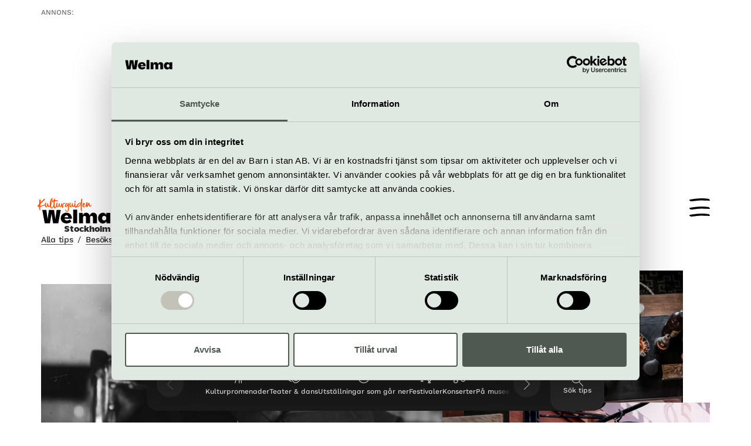

--- FILE ---
content_type: text/html; charset=UTF-8
request_url: https://www.welma.se/tips/besoksmal/strindbergsmuseet/
body_size: 104785
content:
<!DOCTYPE html>
<html lang="sv-SE">
    <head>
        <meta charset="utf-8">
        <meta http-equiv="X-UA-Compatible" content="IE=edge">
        <meta name="viewport" content="width=device-width, initial-scale=1.0, shrink-to-fit=no">
        <link rel="preconnect" href="https://fonts.googleapis.com">
        <link rel="preconnect" href="https://fonts.gstatic.com" crossorigin>
                    <meta name="facebook-domain-verification" content="jwpv1u7mbg9tit5q7php88qvdglyjx" />
                <script>
    window.dataLayer = window.dataLayer || [];
    window.dataLayer.push({
    "pageType": "eventPage",
    "eventType": "destination",
    "organizerId": "5fe2a68b-2c36-49bf-a4a8-5567295ed3e4",
    "organizerName": "Strindbergsmuseet",
    "eventId": "6117c118-2ed2-45c6-bf79-039ef9ed7302",
    "eventName": "Strindbergsmuseet",
    "isSponsored": 0
});
</script>
        <!-- Google Tag Manager -->
<script>(function(w,d,s,l,i){w[l]=w[l]||[];w[l].push({'gtm.start':
new Date().getTime(),event:'gtm.js'});var f=d.getElementsByTagName(s)[0],
j=d.createElement(s),dl=l!='dataLayer'?'&l='+l:'';j.async=true;j.src=
'https://www.googletagmanager.com/gtm.js?id='+i+dl;f.parentNode.insertBefore(j,f);
})(window,document,'script','dataLayer','GTM-TDWRVH');</script>
<!-- End Google Tag Manager -->
        <link rel="apple-touch-icon" sizes="180x180" href="https://www.welma.se/wp-content/themes/bz-barnistan/assets/images//favicons-welma/apple-touch-icon.png">
<link rel="icon" type="image/png" sizes="32x32" href="https://www.welma.se/wp-content/themes/bz-barnistan/assets/images//favicons-welma/favicon-32x32.png">
<link rel="icon" type="image/png" sizes="16x16" href="https://www.welma.se/wp-content/themes/bz-barnistan/assets/images//favicons-welma/favicon-16x16.png">
<link rel="manifest" href="https://www.welma.se/wp-content/themes/bz-barnistan/assets/images//favicons-welma/site.webmanifest">
<link rel="mask-icon" href="https://www.welma.se/wp-content/themes/bz-barnistan/assets/images//favicons-welma/safari-pinned-tab.svg" color="#000000">
<meta name="msapplication-TileColor" content="#ff0000">
<meta name="theme-color" content="#ffffff">
            <script type="text/javascript">
        window.App = {"analytics":{"eventName":"analytics_consent"}};
    </script><meta name='robots' content='index, follow, max-snippet:-1, max-image-preview:large, max-video-preview:-1' />
	<style>img:is([sizes="auto" i], [sizes^="auto," i]) { contain-intrinsic-size: 3000px 1500px }</style>
	
	<!-- This site is optimized with the Yoast SEO plugin v26.1 - https://yoast.com/wordpress/plugins/seo/ -->
	<title>Strindbergsmuseet Strindbergsmuseet &#8211; Welma</title>
	<meta name="description" content="Här läggs vikt vid både August Strindbergs liv, verk och idéer och hur de används i dag. Se författarens bostad och bibliotek samt tillfälliga utställningar." />
	<link rel="canonical" href="https://www.welma.se/tips/besoksmal/strindbergsmuseet/" />
	<meta property="og:locale" content="sv_SE" />
	<meta property="og:type" content="website" />
	<meta property="og:title" content="Strindbergsmuseet Strindbergsmuseet &#8211; Welma" />
	<meta property="og:description" content="Här läggs vikt vid både August Strindbergs liv, verk och idéer och hur de används i dag. Se författarens bostad och bibliotek samt tillfälliga utställningar." />
	<meta property="og:url" content="https://www.welma.se/tips/besoksmal/strindbergsmuseet/" />
	<meta property="og:site_name" content="Welma" />
	<meta property="og:image" content="https://www.welma.se/storage/img/containers/assets/5fe2a68b-2c36-49bf-a4a8-5567295ed3e4/stb.jpg/bb1c58942ec203fb2c0c80b8043ee42b/stb.webp" />
	<meta name="twitter:card" content="summary_large_image" />
	<meta name="twitter:title" content="Strindbergsmuseet Strindbergsmuseet &#8211; Welma" />
	<meta name="twitter:description" content="Här läggs vikt vid både August Strindbergs liv, verk och idéer och hur de används i dag. Se författarens bostad och bibliotek samt tillfälliga utställningar." />
	<meta name="twitter:image" content="https://www.welma.se/storage/img/containers/assets/5fe2a68b-2c36-49bf-a4a8-5567295ed3e4/stb.jpg/bb1c58942ec203fb2c0c80b8043ee42b/stb.webp" />
	<script type="application/ld+json" class="yoast-schema-graph">{"@context":"https://schema.org","@graph":[{"@type":"WebSite","@id":"https://www.welma.se/#website","url":"https://www.welma.se/","name":"Welma","description":"","publisher":{"@id":"https://www.welma.se/#organization"},"potentialAction":[{"@type":"SearchAction","name":"Alla tips","target":{"@type":"EntryPoint","urlTemplate":"https://www.welma.se/tips/?text={search_term_string}"},"query-input":{"@type":"PropertyValueSpecification","valueRequired":true,"valueName":"search_term_string"}}],"inLanguage":"sv-SE"},{"@type":"Organization","@id":"https://www.welma.se/#organization","name":"Welma","url":"https://www.welma.se/","logo":{"@type":"ImageObject","inLanguage":"sv-SE","@id":"https://www.welma.se/#/schema/logo/image/","url":"https://www.welma.se/wp-content/uploads/2022/05/Welma_delabild.jpg","contentUrl":"https://www.welma.se/wp-content/uploads/2022/05/Welma_delabild.jpg","width":1200,"height":628,"caption":"Welma"},"image":{"@id":"https://www.welma.se/#/schema/logo/image/"},"sameAs":["https://www.facebook.com/welmasthlm","https://www.instagram.com/welma_sthlm/"]},{"@type":"WebPage","@id":"https://www.welma.se/tips/besoksmal/strindbergsmuseet/#webpage","url":"https://www.welma.se/tips/besoksmal/strindbergsmuseet/","name":"Strindbergsmuseet","isPartOf":{"@id":"https://www.welma.se/#website"},"mainEntity":{"@id":"https://www.welma.se/tips/besoksmal/strindbergsmuseet/#attraction"}},{"@type":"TouristAttraction","@id":"https://www.welma.se/tips/besoksmal/strindbergsmuseet/#attraction","name":"Strindbergsmuseet","description":"Strindbergsmuseet","address":"Drottninggatan 85, Norrmalm","url":"https://www.strindbergsmuseet.se","isAccessibleForFree":false},{"@type":"BreadcrumbList","itemListElement":[{"@type":"ListItem","position":1,"name":"Alla tips","item":"https://www.welma.se/tips/"},{"@type":"ListItem","position":2,"name":"Besöksmål","item":"https://www.welma.se/tips/besoksmal/"},{"@type":"ListItem","position":3,"name":"Strindbergsmuseet","item":"https://www.welma.se/tips/besoksmal/strindbergsmuseet/"}]}]}</script>
	<!-- / Yoast SEO plugin. -->


<style id='classic-theme-styles-inline-css'>
/*! This file is auto-generated */
.wp-block-button__link{color:#fff;background-color:#32373c;border-radius:9999px;box-shadow:none;text-decoration:none;padding:calc(.667em + 2px) calc(1.333em + 2px);font-size:1.125em}.wp-block-file__button{background:#32373c;color:#fff;text-decoration:none}
</style>
<style id='global-styles-inline-css'>
:root{--wp--preset--aspect-ratio--square: 1;--wp--preset--aspect-ratio--4-3: 4/3;--wp--preset--aspect-ratio--3-4: 3/4;--wp--preset--aspect-ratio--3-2: 3/2;--wp--preset--aspect-ratio--2-3: 2/3;--wp--preset--aspect-ratio--16-9: 16/9;--wp--preset--aspect-ratio--9-16: 9/16;--wp--preset--color--black: #000000;--wp--preset--color--cyan-bluish-gray: #abb8c3;--wp--preset--color--white: #ffffff;--wp--preset--color--pale-pink: #f78da7;--wp--preset--color--vivid-red: #cf2e2e;--wp--preset--color--luminous-vivid-orange: #ff6900;--wp--preset--color--luminous-vivid-amber: #fcb900;--wp--preset--color--light-green-cyan: #7bdcb5;--wp--preset--color--vivid-green-cyan: #00d084;--wp--preset--color--pale-cyan-blue: #8ed1fc;--wp--preset--color--vivid-cyan-blue: #0693e3;--wp--preset--color--vivid-purple: #9b51e0;--wp--preset--gradient--vivid-cyan-blue-to-vivid-purple: linear-gradient(135deg,rgba(6,147,227,1) 0%,rgb(155,81,224) 100%);--wp--preset--gradient--light-green-cyan-to-vivid-green-cyan: linear-gradient(135deg,rgb(122,220,180) 0%,rgb(0,208,130) 100%);--wp--preset--gradient--luminous-vivid-amber-to-luminous-vivid-orange: linear-gradient(135deg,rgba(252,185,0,1) 0%,rgba(255,105,0,1) 100%);--wp--preset--gradient--luminous-vivid-orange-to-vivid-red: linear-gradient(135deg,rgba(255,105,0,1) 0%,rgb(207,46,46) 100%);--wp--preset--gradient--very-light-gray-to-cyan-bluish-gray: linear-gradient(135deg,rgb(238,238,238) 0%,rgb(169,184,195) 100%);--wp--preset--gradient--cool-to-warm-spectrum: linear-gradient(135deg,rgb(74,234,220) 0%,rgb(151,120,209) 20%,rgb(207,42,186) 40%,rgb(238,44,130) 60%,rgb(251,105,98) 80%,rgb(254,248,76) 100%);--wp--preset--gradient--blush-light-purple: linear-gradient(135deg,rgb(255,206,236) 0%,rgb(152,150,240) 100%);--wp--preset--gradient--blush-bordeaux: linear-gradient(135deg,rgb(254,205,165) 0%,rgb(254,45,45) 50%,rgb(107,0,62) 100%);--wp--preset--gradient--luminous-dusk: linear-gradient(135deg,rgb(255,203,112) 0%,rgb(199,81,192) 50%,rgb(65,88,208) 100%);--wp--preset--gradient--pale-ocean: linear-gradient(135deg,rgb(255,245,203) 0%,rgb(182,227,212) 50%,rgb(51,167,181) 100%);--wp--preset--gradient--electric-grass: linear-gradient(135deg,rgb(202,248,128) 0%,rgb(113,206,126) 100%);--wp--preset--gradient--midnight: linear-gradient(135deg,rgb(2,3,129) 0%,rgb(40,116,252) 100%);--wp--preset--font-size--small: 13px;--wp--preset--font-size--medium: 20px;--wp--preset--font-size--large: 36px;--wp--preset--font-size--x-large: 42px;--wp--preset--spacing--20: 0.44rem;--wp--preset--spacing--30: 0.67rem;--wp--preset--spacing--40: 1rem;--wp--preset--spacing--50: 1.5rem;--wp--preset--spacing--60: 2.25rem;--wp--preset--spacing--70: 3.38rem;--wp--preset--spacing--80: 5.06rem;--wp--preset--shadow--natural: 6px 6px 9px rgba(0, 0, 0, 0.2);--wp--preset--shadow--deep: 12px 12px 50px rgba(0, 0, 0, 0.4);--wp--preset--shadow--sharp: 6px 6px 0px rgba(0, 0, 0, 0.2);--wp--preset--shadow--outlined: 6px 6px 0px -3px rgba(255, 255, 255, 1), 6px 6px rgba(0, 0, 0, 1);--wp--preset--shadow--crisp: 6px 6px 0px rgba(0, 0, 0, 1);}:where(.is-layout-flex){gap: 0.5em;}:where(.is-layout-grid){gap: 0.5em;}body .is-layout-flex{display: flex;}.is-layout-flex{flex-wrap: wrap;align-items: center;}.is-layout-flex > :is(*, div){margin: 0;}body .is-layout-grid{display: grid;}.is-layout-grid > :is(*, div){margin: 0;}:where(.wp-block-columns.is-layout-flex){gap: 2em;}:where(.wp-block-columns.is-layout-grid){gap: 2em;}:where(.wp-block-post-template.is-layout-flex){gap: 1.25em;}:where(.wp-block-post-template.is-layout-grid){gap: 1.25em;}.has-black-color{color: var(--wp--preset--color--black) !important;}.has-cyan-bluish-gray-color{color: var(--wp--preset--color--cyan-bluish-gray) !important;}.has-white-color{color: var(--wp--preset--color--white) !important;}.has-pale-pink-color{color: var(--wp--preset--color--pale-pink) !important;}.has-vivid-red-color{color: var(--wp--preset--color--vivid-red) !important;}.has-luminous-vivid-orange-color{color: var(--wp--preset--color--luminous-vivid-orange) !important;}.has-luminous-vivid-amber-color{color: var(--wp--preset--color--luminous-vivid-amber) !important;}.has-light-green-cyan-color{color: var(--wp--preset--color--light-green-cyan) !important;}.has-vivid-green-cyan-color{color: var(--wp--preset--color--vivid-green-cyan) !important;}.has-pale-cyan-blue-color{color: var(--wp--preset--color--pale-cyan-blue) !important;}.has-vivid-cyan-blue-color{color: var(--wp--preset--color--vivid-cyan-blue) !important;}.has-vivid-purple-color{color: var(--wp--preset--color--vivid-purple) !important;}.has-black-background-color{background-color: var(--wp--preset--color--black) !important;}.has-cyan-bluish-gray-background-color{background-color: var(--wp--preset--color--cyan-bluish-gray) !important;}.has-white-background-color{background-color: var(--wp--preset--color--white) !important;}.has-pale-pink-background-color{background-color: var(--wp--preset--color--pale-pink) !important;}.has-vivid-red-background-color{background-color: var(--wp--preset--color--vivid-red) !important;}.has-luminous-vivid-orange-background-color{background-color: var(--wp--preset--color--luminous-vivid-orange) !important;}.has-luminous-vivid-amber-background-color{background-color: var(--wp--preset--color--luminous-vivid-amber) !important;}.has-light-green-cyan-background-color{background-color: var(--wp--preset--color--light-green-cyan) !important;}.has-vivid-green-cyan-background-color{background-color: var(--wp--preset--color--vivid-green-cyan) !important;}.has-pale-cyan-blue-background-color{background-color: var(--wp--preset--color--pale-cyan-blue) !important;}.has-vivid-cyan-blue-background-color{background-color: var(--wp--preset--color--vivid-cyan-blue) !important;}.has-vivid-purple-background-color{background-color: var(--wp--preset--color--vivid-purple) !important;}.has-black-border-color{border-color: var(--wp--preset--color--black) !important;}.has-cyan-bluish-gray-border-color{border-color: var(--wp--preset--color--cyan-bluish-gray) !important;}.has-white-border-color{border-color: var(--wp--preset--color--white) !important;}.has-pale-pink-border-color{border-color: var(--wp--preset--color--pale-pink) !important;}.has-vivid-red-border-color{border-color: var(--wp--preset--color--vivid-red) !important;}.has-luminous-vivid-orange-border-color{border-color: var(--wp--preset--color--luminous-vivid-orange) !important;}.has-luminous-vivid-amber-border-color{border-color: var(--wp--preset--color--luminous-vivid-amber) !important;}.has-light-green-cyan-border-color{border-color: var(--wp--preset--color--light-green-cyan) !important;}.has-vivid-green-cyan-border-color{border-color: var(--wp--preset--color--vivid-green-cyan) !important;}.has-pale-cyan-blue-border-color{border-color: var(--wp--preset--color--pale-cyan-blue) !important;}.has-vivid-cyan-blue-border-color{border-color: var(--wp--preset--color--vivid-cyan-blue) !important;}.has-vivid-purple-border-color{border-color: var(--wp--preset--color--vivid-purple) !important;}.has-vivid-cyan-blue-to-vivid-purple-gradient-background{background: var(--wp--preset--gradient--vivid-cyan-blue-to-vivid-purple) !important;}.has-light-green-cyan-to-vivid-green-cyan-gradient-background{background: var(--wp--preset--gradient--light-green-cyan-to-vivid-green-cyan) !important;}.has-luminous-vivid-amber-to-luminous-vivid-orange-gradient-background{background: var(--wp--preset--gradient--luminous-vivid-amber-to-luminous-vivid-orange) !important;}.has-luminous-vivid-orange-to-vivid-red-gradient-background{background: var(--wp--preset--gradient--luminous-vivid-orange-to-vivid-red) !important;}.has-very-light-gray-to-cyan-bluish-gray-gradient-background{background: var(--wp--preset--gradient--very-light-gray-to-cyan-bluish-gray) !important;}.has-cool-to-warm-spectrum-gradient-background{background: var(--wp--preset--gradient--cool-to-warm-spectrum) !important;}.has-blush-light-purple-gradient-background{background: var(--wp--preset--gradient--blush-light-purple) !important;}.has-blush-bordeaux-gradient-background{background: var(--wp--preset--gradient--blush-bordeaux) !important;}.has-luminous-dusk-gradient-background{background: var(--wp--preset--gradient--luminous-dusk) !important;}.has-pale-ocean-gradient-background{background: var(--wp--preset--gradient--pale-ocean) !important;}.has-electric-grass-gradient-background{background: var(--wp--preset--gradient--electric-grass) !important;}.has-midnight-gradient-background{background: var(--wp--preset--gradient--midnight) !important;}.has-small-font-size{font-size: var(--wp--preset--font-size--small) !important;}.has-medium-font-size{font-size: var(--wp--preset--font-size--medium) !important;}.has-large-font-size{font-size: var(--wp--preset--font-size--large) !important;}.has-x-large-font-size{font-size: var(--wp--preset--font-size--x-large) !important;}
:where(.wp-block-post-template.is-layout-flex){gap: 1.25em;}:where(.wp-block-post-template.is-layout-grid){gap: 1.25em;}
:where(.wp-block-columns.is-layout-flex){gap: 2em;}:where(.wp-block-columns.is-layout-grid){gap: 2em;}
:root :where(.wp-block-pullquote){font-size: 1.5em;line-height: 1.6;}
</style>
<link rel='stylesheet' id='app-front-css' href='https://www.welma.se/wp-content/themes/bz-barnistan/assets/main.da588292283e49bc7c6d.css?ver=2.8.1' media='all' />
<meta name="generator" content="webp-uploads 2.6.0">
        <script async src="https://securepubads.g.doubleclick.net/tag/js/gpt.js"></script>
<script type="text/javascript">
    var config = {"slots":[{"slot":"\/26609148\/WEL0001OOP","element":"ad-item-1","size":null,"sizeMapping":null,"targeting":null,"outOfPage":true},{"slot":"\/26609148\/WEL-002","element":"ad-item-2","size":[560,180],"sizeMapping":[[[1236,0],[1140,288]],[[768,0],[704,226]],[[0,0],[343,193]]],"targeting":null,"outOfPage":false},{"slot":"26609148\/WELMA-Interbanner-1","element":"ad-item-3","size":[560,180],"sizeMapping":[[[1236,0],[1140,288]],[[768,0],[704,226]],[[0,0],[343,193]]],"targeting":null,"outOfPage":false},{"slot":"\/26609148\/WEL-005","element":"ad-item-4","size":[300,250],"sizeMapping":null,"targeting":null,"outOfPage":false},{"slot":"\/26609148\/WEL-003","element":"ad-item-5","size":[300,250],"sizeMapping":null,"targeting":null,"outOfPage":false},{"slot":"\/26609148\/WEL-006","element":"ad-item-6","size":[300,250],"sizeMapping":null,"targeting":null,"outOfPage":false},{"slot":"\/26609148\/WEL-004","element":"ad-item-7","size":[300,250],"sizeMapping":null,"targeting":null,"outOfPage":false}],"targeting":[],"banner":{"slot":"\/26609148\/WEL-002","element":"ad-item-2","size":[560,180],"sizeMapping":[[[1236,0],[1140,288]],[[768,0],[704,226]],[[0,0],[343,193]]],"targeting":null,"outOfPage":false},"stylesheet":{}};
    window.googletag = window.googletag || { cmd: [] };
    googletag.cmd.push(function () {
        googletag.pubads().collapseEmptyDivs();

        config.slots.forEach(function (slotConfig) {
            var slot;

            if (slotConfig.outOfPage) {
                slot = googletag.defineOutOfPageSlot(slotConfig.slot, slotConfig.element);
            } else if (slotConfig.size) {
                slot = googletag.defineSlot(slotConfig.slot, slotConfig.size, slotConfig.element);
            }

            if (!slot) {
                return;
            }

            if (slotConfig.sizeMapping) {
                var mapping = googletag.sizeMapping();

                slotConfig.sizeMapping.forEach(function (size) {
                    const viewportSize = size[0];
                    let slotSize = size[1];

                    if (slotSize[0] === 0 && slotSize[1] === 0) {
                        slotSize = [];
                    }

                    mapping.addSize(viewportSize, slotSize);
                });

                slot.defineSizeMapping(mapping.build());
            }

            if (slotConfig.targeting) {
                slotConfig.targeting.forEach(function (targeting) {
                    slot.setTargeting(targeting.key, targeting.value);
                });
            }

            slot.addService(googletag.pubads());
        });

        if (config.targeting) {
            config.targeting.forEach(function (targeting) {
                googletag.pubads().setTargeting(targeting.key, targeting.value);
            });
        }

        googletag.pubads().addEventListener('slotRenderEnded', function (event) {
            var slotElement = document.getElementById(event.slot.getSlotElementId());
            var slotContainer = slotElement.parentElement;

            if (event.isEmpty) {
                slotContainer.classList.add('gpt-slot--empty');
            }

            var emptySiblings = Array.from(slotContainer.parentNode.children).every(function (slotContainer) {
                return slotContainer.classList.contains('gpt-slot--empty');
            });

            if (emptySiblings) {
                var sectionElement = slotContainer.closest('.ad-section');
                var itemElement = slotContainer.closest('.ad-item');

                if (sectionElement) {
                    sectionElement.classList.add('ad-section--empty');
                }

                if (itemElement) {
                    itemElement.classList.add('ad-item--empty');
                }
            }
        });

        googletag.pubads().enableLazyLoad();
        googletag.enableServices();
    });
</script>
        <style type="text/css">
        @media (min-width: 0px) {
            #ad-item-2 {
        width: 343px;
        min-height: 193px;
    }
    #ad-item-3 {
        width: 343px;
        min-height: 193px;
    }
    }
    @media (min-width: 768px) {
            #ad-item-2 {
        width: 704px;
        min-height: 226px;
    }
    #ad-item-3 {
        width: 704px;
        min-height: 226px;
    }
    }
    @media (min-width: 1236px) {
            #ad-item-2 {
        width: 1140px;
        min-height: 288px;
    }
    #ad-item-3 {
        width: 1140px;
        min-height: 288px;
    }
    }</style>
    </head>
    <body class="transparent">
                <!-- Google Tag Manager (noscript) -->
<noscript><iframe src="https://www.googletagmanager.com/ns.html?id=GTM-TDWRVH"
height="0" width="0" style="display:none;visibility:hidden"></iframe></noscript>
<!-- End Google Tag Manager (noscript) -->
        <div class="ad-item ad-item--banner">
    <div class="gpt-slot">
    <div id="ad-item-2" class="gpt-slot__item" style="">
        <script type='text/javascript'>
            window.googletag = window.googletag || { cmd: [] };
            googletag.cmd.push(function() {
                googletag.display('ad-item-2');
            });
        </script>
    </div>
</div>
</div>
        
<header class="site-header site-header--transparent">
    <div class="site-container">
        <div class="site-header__inner">
            <div class="site-header__inner__logo">
                <div class="site-header__inner__logo__container">
                    <a href="https://www.welma.se/" class="logotype logotype--welma">
    <img class="logotype__original" src="https://www.welma.se/wp-content/themes/bz-barnistan/assets/images/welma_logotyp_context.svg" alt="Welma">

            <img class="logotype__alternate" src="https://www.welma.se/wp-content/themes/bz-barnistan/assets/images/welma_logotyp_white.svg" alt="Welma">
    
            <span class="logotype__text">Stockholm</span>
    </a>
                </div>
                <div class="site-header__geo-switch__container">
                                    </div>
            </div>
            <div class="site-header__inner__nav-wrapper">
                                    <button
                        class="welma-burger-button"
                        data-main-menu-button
                        aria-label="Meny"
                        aria-expanded="false"
                    >
                    </button>
                            </div>

            <nav class="main-menu" data-main-menu aria-label="Huvudnavigation">
                <div class="site-container">
                    <ul class="main-menu__items">
                                                    <li class=" menu-item menu-item-type-post_type menu-item-object-page">
                                <a href="https://www.welma.se/tips/">Sök själv bland alla kulturtips</a>
                            </li>
                                                    <li class=" menu-item menu-item-type-post_type menu-item-object-page">
                                <a href="https://www.welma.se/welmasvecka/">Prenumerera på Welmas nyhetsbrev</a>
                            </li>
                                                    <li class=" menu-item menu-item-type-custom menu-item-object-custom">
                                <a href="https://www.barnistan.se/">Vill du hitta på något med barnen eller barnbarnen?</a>
                            </li>
                                                    <li class=" menu-item menu-item-type-post_type menu-item-object-page">
                                <a href="https://www.welma.se/omoss/">Om oss</a>
                            </li>
                                                    <li class=" menu-item menu-item-type-post_type menu-item-object-page">
                                <a href="https://www.welma.se/omoss/jobb/">Lediga jobb</a>
                            </li>
                                                    <li class=" menu-item menu-item-type-post_type menu-item-object-page">
                                <a href="https://www.welma.se/omoss/arrangorsinfo/">Logga in som arrangör</a>
                            </li>
                                            </ul>
                </div>
                                            </nav>
        </div>
    </div>
</header>
        
<div class="suggestion-menu-wrapper" data-suggestion-menu>
    
    <nav class="suggestion-menu" aria-label="Meny för tips">
        <div class="suggestion-menu__navigation suggestion-menu__navigation--prev with-overlay">
            <button class="suggestion-menu__nav-btn suggestion-menu__nav-btn--prev" 
                disabled 
                data-suggestion-nav-btn="prev"
                aria-label="Visa föregående tips"
            >
                <svg class="suggestion-menu__nav-btn__icon" xmlns="http://www.w3.org/2000/svg" viewBox="0 0 20 20" fill="none" aria-hidden="true">
                    <path d="M14.4993 19.9982C14.6273 19.9982 14.7553 19.9492 14.8533 19.8522C15.0483 19.6572 15.0483 19.3402 14.8533 19.1452L6.20725 10.4993L14.8533 1.85325C15.0483 1.65825 15.0483 1.34125 14.8533 1.14625C14.6583 0.95125 14.3413 0.95125 14.1463 1.14625L5.14625 10.1462C4.95125 10.3412 4.95125 10.6582 5.14625 10.8532L14.1463 19.8532C14.2443 19.9512 14.3723 19.9992 14.5003 19.9992L14.4993 19.9982Z" fill="white" />
                </svg>
            </button>
        </div>

        <div class="suggestion-menu__track" data-suggestion-track>
            <ul class="suggestion-menu__items" data-suggestion-items>
                            <li class="suggestion-menu__item" data-suggestion-item>
                    <a class="suggestion-menu__item__link" href="https://www.welma.se/stadsvandringar/">
                                                    <div class="suggestion-menu__item__icon">
                                <svg xmlns="http://www.w3.org/2000/svg" viewBox="0 0 384 512"><!--! Font Awesome Pro 6.7.2 by @fontawesome - https://fontawesome.com License - https://fontawesome.com/license (Commercial License) Copyright 2024 Fonticons, Inc.--><path d="M288 56a24 24 0 1 0-48 0 24 24 0 1 0 48 0zm-80 0a56 56 0 1 1 112 0 56 56 0 1 1-112 0zm-105.1 72.4c-19 2.5-35 16.1-40.1 35l-22.6 82.9 31.9 5.3 30.8-123.2zm-1.5 138.1c-3 12.1-14.9 19.9-27.2 17.9l-47.9-8c-14-2.3-22.9-16.3-19.2-30L31.9 155c9.5-34.8 41.1-59 77.2-59h4.2c15.6 0 27.1 14.7 23.3 29.8l-35.2 140.7zM368 160c8.8 0 16 7.2 16 16v320c0 8.8-7.2 16-16 16s-16-7.2-16-16V256h-39.2c-10.9 0-21.1-5.6-27-14.8l-20.7-32.5-27.9 124.8 36.6 24.4c8.9 5.9 14.2 15.9 14.2 26.6V496c0 8.8-7.2 16-16 16s-16-7.2-16-16V384.6l-95-63.3c-16.3-10.8-24.3-30.4-20.4-49.6l19.8-96.5c6.1-29.9 35.1-49.3 65-43.7 20.6 3.9 38.7 16.1 50 33.8l37.4 58.7H352v-48c0-8.8 7.2-16 16-16zM123.7 334.8c.5.4 1.1.8 1.6 1.1l26.4 17.6-40.3 146.7c-2.3 8.5-11.1 13.5-19.7 11.2s-13.5-11.2-11.2-19.7l43.2-157zm68.1-153.2L172 278.1c-1.3 6.4 1.4 12.9 6.8 16.5l29.8 19.9L240.3 173c-5.8-5.1-13-8.6-20.7-10-12.8-2.4-25.1 5.9-27.8 18.6z"/></svg>                            </div>
                                                <span class="suggestion-menu__item__text">Kulturpromenader</span>
                    </a>
                </li>
                            <li class="suggestion-menu__item" data-suggestion-item>
                    <a class="suggestion-menu__item__link" href="https://www.welma.se/teaterdans/">
                                                    <div class="suggestion-menu__item__icon">
                                <svg xmlns="http://www.w3.org/2000/svg" viewBox="0 0 640 512"><!--! Font Awesome Pro 6.7.2 by @fontawesome - https://fontawesome.com License - https://fontawesome.com/license (Commercial License) Copyright 2024 Fonticons, Inc.--><path d="M371.6 28c1.7 1.2 3.2 2.5 4.5 4-23 .4-42.7 2.7-59.5 6.3-26.4-6.7-68.1-10.5-131.4-.1C76.9 56.1 41.9 92.8 32.6 105.7v.1c-.1.8-.2 2.4.3 5l27.9 163.7c5.4 31.5 19.5 58.8 41.8 76.9 20.8 16.8 46.9 35.3 74 48.2 16.9 8.1 32.9 13.4 47.4 15.5 6.8 10.4 14.5 21.4 23 32.5-58 4.9-123.3-37.8-165-71.7-29.7-24-46.8-59-53.2-96.2L.8 116.1c-1.7-9.8-1-19.9 4.7-28C20.5 67 63.6 25.9 179.8 6.9S350.5 12.8 371.6 28zM159 286.9c9.4-7.6 22-15.8 37.8-21.8l-1.7 10.2c-1.5 9-2.5 18.2-2.9 27.5-4.7 2.8-8.9 5.8-12.4 8.7-5.7 4.7-11.3 9.9-15.7 15.9-5 7.2-15.1 9.1-22.5 4.2-7.4-4.9-9.4-14.8-4.4-22.1 5.9-8.6 13.8-16 21.8-22.6zm-3.9-122.6c3.1-8.2 12.5-12.4 20.9-9.3s12.7 12.3 9.5 20.5c-5.9 15.4-19.8 27.5-37.6 30.4s-35-4-45.7-16.7c-5.7-6.8-4.7-16.8 2.2-22.4s17.2-4.6 22.9 2.1c7.8 9.3 23.5 6.7 27.8-4.6zm230 346.3c-60-9.8-110.5-74.6-140.1-122-20.1-32.2-24.7-70.7-18.3-107.9L254.6 117c1.7-9.8 5.6-19.1 13.8-24.9 21.1-15.3 75.6-40.3 191.8-21.2s159.3 60.1 174.3 81.2c5.8 8.1 6.4 18.2 4.7 28l-27.9 163.7c-6.4 37.2-23.5 72.2-53.2 96.2-43.7 35.4-113.1 80.5-173 70.7zm-58.5-69.5c21.7 21.3 43.5 34.7 63.8 38s45.4-2.4 73-15.6c27.1-13 53.2-31.4 74-48.2 22.3-18.1 36.4-45.4 41.8-76.9l27.9-163.7c.4-2.5.4-4.2.3-5v-.1c-9.4-12.9-44.3-49.7-152.6-67.5s-153.6 5.9-166.7 15.1v.1c-.4.7-1 2.2-1.4 4.8l-28 163.8c-5.4 31.5-1.1 61.9 14 86.1 14.1 22.6 32.6 48.3 53.9 69.2zm24.7-202.5c-5.7 6.8-16 7.7-22.9 2.1s-7.9-15.6-2.2-22.4c10.7-12.7 27.8-19.6 45.7-16.7s31.7 15 37.6 30.4c3.1 8.2-1.1 17.4-9.5 20.5s-17.8-1.1-20.9-9.3c-2-5.2-6.6-9.2-12.5-10.1s-11.6 1.3-15.2 5.6zm147.8 85.7.6-.2c3.1-1 6.1-2 9.1-3.1 3.7-1.4 7.3-2.9 10.9-4.5 6.2-2.8 13.5 1.6 12.4 8.3-.7 4.2-1.7 8.3-2.8 12.3-1 3.5-2.2 7-3.6 10.4l-.3.7-.4.9c-19.7 47-70.6 76.1-123.9 67.4s-91.7-52.5-94.8-103.3c0-.5-.1-1.1-.1-1.6-.2-3.6-.1-7.3.1-11 .2-4.1.7-8.3 1.4-12.5 1.1-6.6 9.5-8.5 14.5-3.9 2.8 2.6 5.8 5.2 8.8 7.7 2.5 2 5 4 7.6 5.9l.5.4c22 15.9 48 27.2 76.8 31.9s57.1 2.4 83.2-5.6zm-20.7 37.4c-21.9 3.4-44.8 3.4-67.8-.4S366 350.2 346.4 340c10.9 22.9 32.8 40.4 60.2 44.9s53.9-5 71.8-23.2zm1.2-102c-5.7 6.8-16 7.7-22.9 2.1s-7.9-15.6-2.2-22.4c10.7-12.7 27.8-19.6 45.7-16.7s31.7 15 37.6 30.4c3.1 8.2-1.1 17.4-9.5 20.5s-17.8-1.1-20.9-9.3c-2-5.2-6.6-9.2-12.6-10.1s-11.6 1.3-15.2 5.6z"/></svg>                            </div>
                                                <span class="suggestion-menu__item__text">Teater &amp; dans</span>
                    </a>
                </li>
                            <li class="suggestion-menu__item" data-suggestion-item>
                    <a class="suggestion-menu__item__link" href="https://www.welma.se/museer/sista-chansen/">
                                                    <div class="suggestion-menu__item__icon">
                                <svg xmlns="http://www.w3.org/2000/svg" viewBox="0 0 512 512"><!--! Font Awesome Pro 6.7.2 by @fontawesome - https://fontawesome.com License - https://fontawesome.com/license (Commercial License) Copyright 2024 Fonticons, Inc.--><path d="M480 256a224 224 0 1 1-448 0 224 224 0 1 1 448 0zM0 256a256 256 0 1 0 512 0 256 256 0 1 0-512 0zm240-144v144c0 5.3 2.7 10.3 7.1 13.3l96 64c7.4 4.9 17.3 2.9 22.2-4.4s2.9-17.3-4.4-22.2L272 247.4V112c0-8.8-7.2-16-16-16s-16 7.2-16 16z"/></svg>                            </div>
                                                <span class="suggestion-menu__item__text">Utställningar som går ner</span>
                    </a>
                </li>
                            <li class="suggestion-menu__item" data-suggestion-item>
                    <a class="suggestion-menu__item__link" href="https://www.welma.se/welmatipsar/festivaler-stockholm/">
                                                    <div class="suggestion-menu__item__icon">
                                <svg xmlns="http://www.w3.org/2000/svg" viewBox="0 0 640 512"><!--! Font Awesome Pro 6.7.2 by @fontawesome - https://fontawesome.com License - https://fontawesome.com/license (Commercial License) Copyright 2024 Fonticons, Inc.--><path d="M172.8 342.4 160 352l-12.8-9.6-.1-.1-.8-.6c-.8-.6-2-1.6-3.6-2.8-3.1-2.6-7.8-6.4-13.3-11.4-11.2-10-26.1-24.5-40.9-42C58 249.1 32 204.5 32 160 32 89.3 89.3 32 160 32s128 57.3 128 128c0 44.5-26 89.1-56.5 125.4-14.8 17.6-29.7 32-40.9 42-5.6 5-10.2 8.8-13.3 11.4-1.6 1.3-2.8 2.2-3.6 2.8l-.8.6-.1.1zm-9.4 39.9 16.8 33.7h-40.4l16.8-33.7 3.4-6.8 3.4 6.8zM192 368s128-96 128-208C320 71.6 248.4 0 160 0S0 71.6 0 160c0 112 128 208 128 208l-30.6 61.3c-.9 1.8-1.4 3.8-1.4 5.8 0 7.1 5.8 12.9 12.9 12.9H211c7.1 0 12.9-5.8 12.9-12.9 0-2-.5-4-1.4-5.8L192 368zm139.2-84.9C362.3 367.8 448 432 448 432l-30.6 61.3c-.9 1.8-1.4 3.8-1.4 5.8 0 7.1 5.8 12.9 12.9 12.9H531c7.1 0 12.9-5.8 12.9-12.9 0-2-.5-4-1.4-5.8L512 432s128-96 128-208c0-88.4-71.6-160-160-160-46.1 0-87.7 19.5-116.9 50.8 3.2 14.6 4.9 29.7 4.9 45.2v2c21.8-39.4 63.8-66 112-66 70.7 0 128 57.3 128 128 0 44.5-26 89.1-56.5 125.4-14.8 17.6-29.7 32-40.9 42-5.6 5-10.2 8.8-13.3 11.4-1.6 1.3-2.8 2.2-3.6 2.8l-.8.6-.1.1L480 416l-12.8-9.6-.1-.1-.8-.6c-.8-.6-2-1.6-3.6-2.8-3.1-2.6-7.8-6.4-13.3-11.4-11.2-10-26.1-24.5-40.9-42-27.3-32.5-50.9-71.5-55.6-111.2-6.1 16-13.6 31-21.7 44.7zM480 439.6l3.4 6.8 16.8 33.6h-40.4l16.8-33.7 3.4-6.8zM112 160c0-26.5 21.5-48 48-48 8.8 0 16-7.2 16-16s-7.2-16-16-16c-44.2 0-80 35.8-80 80 0 8.8 7.2 16 16 16s16-7.2 16-16zm320 64c0-26.5 21.5-48 48-48 8.8 0 16-7.2 16-16s-7.2-16-16-16c-44.2 0-80 35.8-80 80 0 8.8 7.2 16 16 16s16-7.2 16-16z"/></svg>                            </div>
                                                <span class="suggestion-menu__item__text">Festivaler</span>
                    </a>
                </li>
                            <li class="suggestion-menu__item" data-suggestion-item>
                    <a class="suggestion-menu__item__link" href="https://www.welma.se/konserter/">
                                                    <div class="suggestion-menu__item__icon">
                                <svg xmlns="http://www.w3.org/2000/svg" viewBox="0 0 512 512"><!--! Font Awesome Pro 6.7.2 by @fontawesome - https://fontawesome.com License - https://fontawesome.com/license (Commercial License) Copyright 2024 Fonticons, Inc.--><path d="M512 23c0-12.7-10.3-23-23-23-2.3 0-4.6.3-6.8 1l-311 95.7C164.6 98.8 160 105 160 112v260.4c-17-12.7-39.4-20.4-64-20.4-53 0-96 35.8-96 80s43 80 96 80 96-35.8 96-80V246.3l288-88.6v150.7c-17-12.7-39.4-20.4-64-20.4-53 0-96 35.8-96 80s43 80 96 80 96-35.8 96-80V23zm-32 345c0 21.3-22.9 48-64 48s-64-26.7-64-48 22.9-48 64-48 64 26.7 64 48zm-320 64c0 21.3-22.9 48-64 48s-64-26.7-64-48 22.9-48 64-48 64 26.7 64 48zm320-307.8-288 88.6v-89l288-88.6v89z"/></svg>                            </div>
                                                <span class="suggestion-menu__item__text">Konserter</span>
                    </a>
                </li>
                            <li class="suggestion-menu__item" data-suggestion-item>
                    <a class="suggestion-menu__item__link" href="https://www.welma.se/museer/">
                                                    <div class="suggestion-menu__item__icon">
                                <svg xmlns="http://www.w3.org/2000/svg" viewBox="0 0 512 512"><!--! Font Awesome Pro 6.7.2 by @fontawesome - https://fontawesome.com License - https://fontawesome.com/license (Commercial License) Copyright 2024 Fonticons, Inc.--><path d="M263.9 2.1C259-.7 253-.7 248.1 2.1L15.8 133.7C6 139.3 0 149.6 0 160.8 0 178 14 192 31.2 192h449.7c17.2 0 31.2-14 31.2-31.2 0-11.2-6-21.6-15.8-27.1L263.9 2.1zM256 34.4 477.7 160H34.3L256 34.4zM64 352c-8.8 0-16 7.2-16 16s7.2 16 16 16h384c8.8 0 16-7.2 16-16s-7.2-16-16-16V224h-32v128h-80V224h-32v128h-96V224h-32v128H96V224H64v128zm-40 80c0 8.8 7.2 16 16 16h432c8.8 0 16-7.2 16-16s-7.2-16-16-16H40c-8.8 0-16 7.2-16 16zM0 496c0 8.8 7.2 16 16 16h480c8.8 0 16-7.2 16-16s-7.2-16-16-16H16c-8.8 0-16 7.2-16 16z"/></svg>                            </div>
                                                <span class="suggestion-menu__item__text">På museer &amp; konsthallar</span>
                    </a>
                </li>
                            <li class="suggestion-menu__item" data-suggestion-item>
                    <a class="suggestion-menu__item__link" href="https://www.welma.se/museer/museitema/museiparlor/">
                                                    <div class="suggestion-menu__item__icon">
                                <svg xmlns="http://www.w3.org/2000/svg" viewBox="0 0 384 512"><!--! Font Awesome Pro 6.7.2 by @fontawesome - https://fontawesome.com License - https://fontawesome.com/license (Commercial License) Copyright 2024 Fonticons, Inc.--><path d="M352 192c0-88.4-71.6-160-160-160S32 103.6 32 192c0 15.6 5.4 37 16.6 63.4 10.9 25.9 26.2 54 43.6 82.1 34.1 55.3 74.4 108.2 99.9 140 25.4-31.8 65.8-84.7 99.9-140 17.3-28.1 32.7-56.3 43.6-82.1 11-26.4 16.4-47.8 16.4-63.4zm32 0c0 87.4-117 243-168.3 307.2-12.3 15.3-35.1 15.3-47.4 0C117 435 0 279.4 0 192 0 86 86 0 192 0s192 86 192 192zm-256-56a24 24 0 1 1 0 48 24 24 0 1 1 0-48zm104 24a24 24 0 1 1 48 0 24 24 0 1 1-48 0zm-106.7 87.1C132.1 257.3 156 280 192 280s59.9-22.7 66.7-32.9c4.9-7.4 14.8-9.3 22.2-4.4s9.3 14.8 4.4 22.2c-11 16.5-43.9 47.1-93.3 47.1s-82.3-30.6-93.3-47.1c-4.9-7.4-2.9-17.3 4.4-22.2s17.3-2.9 22.2 4.4z"/></svg>                            </div>
                                                <span class="suggestion-menu__item__text">Dolda museipärlor</span>
                    </a>
                </li>
                            <li class="suggestion-menu__item" data-suggestion-item>
                    <a class="suggestion-menu__item__link" href="https://www.welma.se/kunskapinspiration/naturupplevelser-kultur-i-natur/">
                                                    <div class="suggestion-menu__item__icon">
                                <svg xmlns="http://www.w3.org/2000/svg" viewBox="0 0 448 512"><!--! Font Awesome Pro 6.7.2 by @fontawesome - https://fontawesome.com License - https://fontawesome.com/license (Commercial License) Copyright 2024 Fonticons, Inc.--><path d="M235.3 4.7c-6.2-6.2-16.4-6.2-22.6 0L72 145.4c-5.1 5.1-8 12.1-8 19.3 0 15.1 12.2 27.3 27.3 27.3h17.9l-70.5 82.3c-4.3 5-6.7 11.4-6.7 18 0 15.3 12.4 27.7 27.7 27.7h17.5L6.7 402.3c-4.3 5-6.7 11.4-6.7 18C0 435.6 12.4 448 27.7 448H208v48c0 8.8 7.2 16 16 16s16-7.2 16-16v-48h180.3c15.3 0 27.7-12.4 27.7-27.7 0-6.6-2.4-13-6.7-18L370.8 320h17.5c15.3 0 27.7-12.4 27.7-27.7 0-6.6-2.4-13-6.7-18L338.8 192h17.9c15.1 0 27.3-12.2 27.3-27.3 0-7.2-2.9-14.2-8-19.3L235.3 4.7zM240 416V208c0-8.8-7.2-16-16-16s-16 7.2-16 16v208H37.1l87.1-101.6c4.1-4.7 5-11.4 2.4-17.1s-8.3-9.3-14.5-9.3H69.2l87.1-101.6c4.1-4.7 5-11.4 2.4-17.1s-8.3-9.3-14.5-9.3h-41.4L224 38.6 345.4 160H304c-6.2 0-11.9 3.6-14.5 9.3s-1.7 12.4 2.4 17.1l87 101.6H336c-6.2 0-11.9 3.6-14.5 9.3s-1.7 12.4 2.4 17.1l87 101.6H240z"/></svg>                            </div>
                                                <span class="suggestion-menu__item__text">Kultur i natur</span>
                    </a>
                </li>
                            <li class="suggestion-menu__item" data-suggestion-item>
                    <a class="suggestion-menu__item__link" href="https://www.welma.se/museer/slott/">
                                                    <div class="suggestion-menu__item__icon">
                                <svg xmlns="http://www.w3.org/2000/svg" viewBox="0 0 640 512"><!--! Font Awesome Pro 6.7.2 by @fontawesome - https://fontawesome.com License - https://fontawesome.com/license (Commercial License) Copyright 2024 Fonticons, Inc.--><path d="M32 96h160v64c0 17.7-14.3 32-32 32H64c-17.7 0-32-14.3-32-32V96zM0 160c0 23.7 12.9 44.4 32 55.4V448c0 35.3 28.7 64 64 64h448c35.3 0 64-28.7 64-64V215.4c19.1-11.1 32-31.7 32-55.4V16c0-8.8-7.2-16-16-16s-16 7.2-16 16v48h-64V16c0-8.8-7.2-16-16-16s-16 7.2-16 16v48h-64V16c0-8.8-7.2-16-16-16s-16 7.2-16 16v144c0 11.7 3.1 22.6 8.6 32H215.5c5.4-9.4 8.6-20.3 8.6-32V16c0-8.8-7.2-16-16-16s-16 7.2-16 16v48h-64V16c0-8.8-7.2-16-16-16s-16 7.2-16 16v48H32V16c0-8.8-7.2-16-16-16S0 7.2 0 16v144zm400 320v-80c0-44.2-35.8-80-80-80s-80 35.8-80 80v80h-48V224h256v256h-48zm80-256h96v224c0 17.7-14.3 32-32 32h-64V224zM64 448V224h96v256H96c-17.7 0-32-14.3-32-32zm304 32h-96v-80c0-26.5 21.5-48 48-48s48 21.5 48 48v80zm240-320c0 17.7-14.3 32-32 32h-96c-17.7 0-32-14.3-32-32V96h160v64z"/></svg>                            </div>
                                                <span class="suggestion-menu__item__text">Slott</span>
                    </a>
                </li>
                            <li class="suggestion-menu__item" data-suggestion-item>
                    <a class="suggestion-menu__item__link" href="https://www.welma.se/kunskapinspiration/">
                                                    <div class="suggestion-menu__item__icon">
                                <svg xmlns="http://www.w3.org/2000/svg" viewBox="0 0 512 512"><!--! Font Awesome Pro 6.7.2 by @fontawesome - https://fontawesome.com License - https://fontawesome.com/license (Commercial License) Copyright 2024 Fonticons, Inc.--><path d="M169.1 17.3C183.8 6.3 203.2 0 224 0s40.2 6.3 54.9 17.3S304 44.6 304 64c0 19.5-10.6 35.9-25.3 46.8-5.2 3.8-6.7 7.7-6.7 10 0 4 3.2 7.2 7.2 7.2H336c26.5 0 48 21.5 48 48v56.8c0 4 3.2 7.2 7.2 7.2 2.3 0 6.1-1.6 10-6.7 11-14.7 27.4-25.3 46.8-25.3s35.8 10.5 46.7 25.1S512 267.2 512 288s-6.3 40.2-17.3 54.9S467.4 368 448 368c-19.5 0-35.9-10.6-46.8-25.3-3.8-5.2-7.7-6.7-10-6.7-4 0-7.2 3.2-7.2 7.2V464c0 26.5-21.5 48-48 48h-56.8c-21.6 0-39.2-17.5-39.2-39.2 0-16.2 9.9-28.4 19.6-35.6 8.6-6.4 12.4-14.1 12.4-21.2s-3.8-14.7-12.3-21.1S238.6 384 224 384s-27.1 4.4-35.7 10.9S176 409 176 416c0 7.1 3.8 14.8 12.4 21.2 9.7 7.2 19.6 19.4 19.6 35.6 0 21.7-17.5 39.2-39.2 39.2H48c-26.5 0-48-21.5-48-48V343.2C0 321.5 17.5 304 39.2 304c16.2 0 28.4 9.9 35.6 19.6C81.2 332.2 88.9 336 96 336s14.7-3.8 21.1-12.3S128 302.6 128 288s-4.4-27.1-10.9-35.7S103.1 240 96 240c-7.1 0-14.8 3.8-21.2 12.4-7.2 9.7-19.4 19.6-35.6 19.6C17.5 272 0 254.5 0 232.8V176c0-26.5 21.5-48 48-48h120.8c4 0 7.2-3.2 7.2-7.2 0-2.3-1.6-6.1-6.7-10C154.6 99.9 144 83.5 144 64c0-19.4 10.5-35.8 25.1-46.7zm19.2 25.6c-8.5 6.4-12.3 14-12.3 21.1 0 7.1 3.8 14.8 12.4 21.2 9.7 7.2 19.6 19.4 19.6 35.6 0 21.6-17.5 39.2-39.2 39.2H48c-8.8 0-16 7.2-16 16v56.8c0 4 3.2 7.2 7.2 7.2 2.3 0 6.1-1.6 10-6.7C60.1 218.6 76.5 208 96 208c19.4 0 35.8 10.5 46.7 25.1S160 267.2 160 288s-6.3 40.2-17.3 54.9S115.4 368 96 368c-19.5 0-35.9-10.6-46.8-25.3-3.8-5.2-7.7-6.7-10-6.7-4 0-7.2 3.2-7.2 7.2V464c0 8.8 7.2 16 16 16h120.8c4 0 7.2-3.2 7.2-7.2 0-2.3-1.6-6.1-6.7-10-14.7-11-25.3-27.4-25.3-46.8s10.5-35.8 25.1-46.7S203.2 352 224 352s40.2 6.3 54.9 17.3S304 396.6 304 416c0 19.5-10.6 35.9-25.3 46.8-5.2 3.8-6.7 7.7-6.7 10 0 4 3.2 7.2 7.2 7.2H336c8.8 0 16-7.2 16-16V343.2c0-21.7 17.5-39.2 39.2-39.2 16.2 0 28.4 9.9 35.6 19.6 6.4 8.6 14.1 12.4 21.2 12.4s14.7-3.8 21.1-12.3S480 302.6 480 288s-4.4-27.1-10.9-35.7S455 240 448 240c-7.1 0-14.8 3.8-21.2 12.4-7.2 9.7-19.4 19.6-35.6 19.6-21.7 0-39.2-17.5-39.2-39.2V176c0-8.8-7.2-16-16-16h-56.8c-21.6 0-39.2-17.5-39.2-39.2 0-16.2 9.9-28.4 19.6-35.6C268.2 78.8 272 71.1 272 64s-3.8-14.7-12.3-21.1S238.5 32 224 32s-27.1 4.4-35.7 10.9z"/></svg>                            </div>
                                                <span class="suggestion-menu__item__text">Kunskap &amp; inspiration</span>
                    </a>
                </li>
                            <li class="suggestion-menu__item" data-suggestion-item>
                    <a class="suggestion-menu__item__link" href="https://www.welma.se/teaterdans/humor/">
                                                    <div class="suggestion-menu__item__icon">
                                <svg xmlns="http://www.w3.org/2000/svg" viewBox="0 0 512 512"><!--! Font Awesome Pro 6.7.2 by @fontawesome - https://fontawesome.com License - https://fontawesome.com/license (Commercial License) Copyright 2024 Fonticons, Inc.--><path d="M480 256a224 224 0 1 0-448 0 224 224 0 1 0 448 0zM0 256a256 256 0 1 1 512 0 256 256 0 1 1-512 0zm256 144c52 0 97.1-32.8 115.7-80H140.3c18.6 47.2 63.7 80 115.7 80zM126.5 288h259.1c14.2 0 25.4 12.3 21.8 26-18.1 68-79 118-151.3 118s-133.2-50-151.3-118c-3.6-13.7 7.6-26 21.8-26zm30-99.5c-6.2 7.2-10.8 16.8-12.9 25.4-2.1 8.6-10.8 13.8-19.4 11.6s-13.8-10.8-11.6-19.4c3.2-12.7 9.8-27.1 19.9-38.6 9.9-11.6 24.7-21.5 43.5-21.5s33.6 9.9 43.7 21.5c10 11.5 16.7 25.9 19.9 38.6 2.1 8.6-3.1 17.3-11.6 19.4s-17.3-3.1-19.4-11.6c-2.1-8.6-6.7-18.2-12.9-25.4-6.2-7.1-12.8-10.5-19.5-10.5s-13.4 3.4-19.5 10.5zm147.1 25.4c-2.1 8.6-10.8 13.8-19.4 11.6s-13.8-10.8-11.6-19.4c3.2-12.7 9.8-27.1 19.9-38.6 9.9-11.6 24.7-21.5 43.5-21.5s33.6 9.9 43.7 21.5c10 11.5 16.7 25.9 19.9 38.6 2.1 8.6-3.1 17.3-11.6 19.4s-17.3-3.1-19.4-11.6c-2.1-8.6-6.7-18.2-12.9-25.4-6.2-7.1-12.8-10.5-19.5-10.5s-13.4 3.4-19.5 10.5c-6.2 7.2-10.8 16.8-12.9 25.4z"/></svg>                            </div>
                                                <span class="suggestion-menu__item__text">Impro, standup &amp; humor</span>
                    </a>
                </li>
                            <li class="suggestion-menu__item" data-suggestion-item>
                    <a class="suggestion-menu__item__link" href="https://www.welma.se/kunskapinspiration/aw-quiz/">
                                                    <div class="suggestion-menu__item__icon">
                                <svg xmlns="http://www.w3.org/2000/svg" viewBox="0 0 640 512"><!--! Font Awesome Pro 6.7.2 by @fontawesome - https://fontawesome.com License - https://fontawesome.com/license (Commercial License) Copyright 2024 Fonticons, Inc.--><path d="M98.1 186.2C73.2 233.5 95.7 292 146 310.3s105.1-12 116.5-64.3l10.9-50.1L122 140.8l-23.9 45.4zm182.1-21.9 19.2-88.6L179.3 32 137 112.2l143.2 52.1zm-210.4 7 81.1-154.2c7.5-14.2 24.2-20.6 39.3-15.2l120.2 43.8c3.6 1.3 6.8 3.2 9.6 5.6 2.8-2.4 6-4.3 9.6-5.6L449.8 1.9c15-5.5 31.8 1 39.3 15.2l81.2 154.2c31.4 59.7 7.4 132.3-50.6 162.6l42 115.4 56.9-20.7c8.3-3 17.5 1.3 20.5 9.6s-1.3 17.5-9.6 20.5l-71.9 26.2-72 26.1c-8.3 3-17.5-1.3-20.5-9.6s1.3-17.5 9.6-20.5l56.9-20.7-42-115.4c-63.9 14.1-129-26.1-143.3-92l-26.3-121-26.2 121c-14.3 65.9-79.4 106.2-143.3 92l-42 115.4 56.9 20.8c8.3 3 12.6 12.2 9.6 20.5s-12.2 12.6-20.5 9.6l-72-26.2-72-26.2c-8.3-3-12.6-12.2-9.6-20.5s12.2-12.6 20.5-9.6l56.9 20.7 42-115.4c-58-30.3-82-102.9-50.6-162.6zm472.1 14.9L518 140.8l-151.4 55.1 10.9 50.1c11.3 52.3 66.2 82.5 116.5 64.3s72.8-76.7 47.9-124.1zm-182.1-21.9L503 112.2 460.7 32 340.6 75.7l19.2 88.6z"/></svg>                            </div>
                                                <span class="suggestion-menu__item__text">AW och quiz</span>
                    </a>
                </li>
                            <li class="suggestion-menu__item" data-suggestion-item>
                    <a class="suggestion-menu__item__link" href="https://www.welma.se/museer/museitema/datenight/">
                                                    <div class="suggestion-menu__item__icon">
                                <svg xmlns="http://www.w3.org/2000/svg" viewBox="0 0 448 512"><!--! Font Awesome Pro 6.7.2 by @fontawesome - https://fontawesome.com License - https://fontawesome.com/license (Commercial License) Copyright 2024 Fonticons, Inc.--><path d="M42.6.2c8.7 1.5 14.6 9.7 13.2 18.4L32.7 157.4c-.4 2.6-.7 5.2-.7 7.9V176c0 26.5 21.5 48 48 48h64c26.5 0 48-21.5 48-48v-10.7c0-2.6-.2-5.3-.7-7.9L168.2 18.6c-1.5-8.7 4.4-17 13.2-18.4s17 4.4 18.4 13.2l23.1 138.8c.7 4.3 1.1 8.7 1.1 13.2v10.7c0 44.2-35.8 80-80 80h-16v240c0 8.8-7.2 16-16 16s-16-7.2-16-16v-240H80c-44.2 0-80-35.8-80-80v-10.7c0-4.4.4-8.8 1.1-13.2L24.2 13.4C25.7 4.7 33.9-1.2 42.6.2zM88.8 0c8.8.4 15.6 8 15.2 16.8l-8 160c-.4 8.8-8 15.6-16.8 15.2s-15.6-8-15.2-16.8l8-160C72.5 6.4 80-.4 88.8 0zm46.4 0c8.8-.4 16.3 6.4 16.8 15.2l8 160c.4 8.8-6.4 16.3-15.2 16.8s-16.3-6.4-16.8-15.2l-8-160C119.6 8 126.4.5 135.2 0zM320 176v112c0 17.7 14.3 32 32 32h64V32.2l-.2.1c-1.7.4-6.7 1.5-14.3 4.6C391.4 41 379 47.8 367 58.2c-23.2 20.1-47 55.3-47 117.8zM416 0c17.7 0 32 14.3 32 32v464c0 8.8-7.2 16-16 16s-16-7.2-16-16V352h-64c-35.3 0-64-28.7-64-64V176C288 32 400 0 416 0z"/></svg>                            </div>
                                                <span class="suggestion-menu__item__text">Musei-restauranger</span>
                    </a>
                </li>
                            <li class="suggestion-menu__item" data-suggestion-item>
                    <a class="suggestion-menu__item__link" href="https://www.welma.se/welmatipsar/gratis/">
                                                    <div class="suggestion-menu__item__icon">
                                <svg xmlns="http://www.w3.org/2000/svg" viewBox="0 0 576 512"><!--! Font Awesome Pro 6.7.2 by @fontawesome - https://fontawesome.com License - https://fontawesome.com/license (Commercial License) Copyright 2024 Fonticons, Inc.--><path d="M272 32c34.8 0 64.5 22.2 75.5 53.3 2.9 8.3 12.1 12.7 20.4 9.8s12.7-12.1 9.8-20.4C362.3 31.2 320.8 0 272 0c-55.5 0-101.6 40.4-110.5 93.4-1.5 8.7 4.4 17 13.1 18.4s17-4.4 18.4-13.1c6.5-37.9 39.4-66.7 79-66.7zM55.2 190.3c7.9-4 11.1-13.6 7.2-21.5s-13.6-11.1-21.5-7.2l-4.7 2.4C14 175.1 0 197.8 0 222.6c0 35.7 28.5 64.7 64 65.4 0 52.4 25.2 98.8 64 128v48c0 26.5 21.5 48 48 48h32c26.5 0 48-21.5 48-48v-16h64v16c0 26.5 21.5 48 48 48h32c26.5 0 48-21.5 48-48v-29.3c25.5-11.1 47.5-28.7 64-50.7h32c17.7 0 32-14.3 32-32v-96c0-17.7-14.3-32-32-32h-13.3c-10.7-24.6-27.4-45.9-48.3-62.2l7.2-25c5.8-20.5-9.6-40.8-30.8-40.8H456c-30.5 0-58.2 12.2-78.4 32H224c-77.4 0-142 55-156.8 128h-1.8C47 256 32 241 32 222.6c0-12.7 7.2-24.2 18.5-29.9l4.7-2.3zM424 288a24 24 0 1 0 0-48 24 24 0 1 0 0 48zm-27.6-133.3C411 138.3 432.3 128 456 128h2.8l-10.2 35.8c-1.9 6.7.7 13.8 6.5 17.7 22.8 15.2 40.4 37.6 49.7 63.8 2.3 6.4 8.3 10.7 15.1 10.7h24.2v96h-40.2c-5.3 0-10.3 2.7-13.3 7.1-15.2 22.8-37.6 40.4-63.8 49.6-6.5 2.3-10.8 8.3-10.8 15.1V464c0 8.8-7.2 16-16 16h-32c-8.8 0-16-7.2-16-16v-32c0-8.8-7.2-16-16-16h-96c-8.8 0-16 7.2-16 16v32c0 8.8-7.2 16-16 16h-32c-8.8 0-16-7.2-16-16v-56.2c0-5.3-2.7-10.3-7.1-13.3C118.6 371.5 96 332.4 96 288c0-70.7 57.3-128 128-128h160.4c4.6 0 8.9-1.9 11.9-5.3z"/></svg>                            </div>
                                                <span class="suggestion-menu__item__text">Gratis</span>
                    </a>
                </li>
                            <li class="suggestion-menu__item" data-suggestion-item>
                    <a class="suggestion-menu__item__link" href="https://www.welma.se/stadsvandringar/stadsvandring-i-stockholm/">
                                                    <div class="suggestion-menu__item__icon">
                                <svg xmlns="http://www.w3.org/2000/svg" viewBox="0 0 640 512"><!--! Font Awesome Pro 6.7.2 by @fontawesome - https://fontawesome.com License - https://fontawesome.com/license (Commercial License) Copyright 2024 Fonticons, Inc.--><path d="M319.9 47c31.6-7.9 68.4-15 96.1-15 43.5 0 94.5 11 133.7 30.6 41 20.5 58.3 44.3 58.3 65.4 0 19.6-13.4 35.6-46.2 48.1-31.9 12.1-71.6 15.9-97.8 15.9-39.2 0-61-12.3-88.1-27.8l-.5-.3c-22.9-13.1-49.1-28.1-87.4-33.7V55.6c8.8-2.6 19.8-5.6 31.9-8.6zM256 160c48 0 76 16 104 32s56 32 104 32c56.4 0 176-16 176-96S512 0 416 0c-63.7 0-160 32-160 32v128zm-64-32c-17.7 0-32-14.3-32-32s14.3-32 32-32h32V32h-32c-35.3 0-64 28.7-64 64s28.7 64 64 64h32v-32h-32zm-.1 337c-12.1-3-23-6-31.9-8.6v-74.6c38.2-5.6 64.5-20.6 87.4-33.7l.5-.3C275 332.3 296.8 320 336 320c26.2 0 65.9 3.8 97.8 15.9 32.8 12.5 46.2 28.5 46.2 48.1 0 21.1-17.4 44.9-58.3 65.4C382.5 469 331.5 480 288 480c-27.7 0-64.5-7.2-96.1-15zM128 352v128s96.3 32 160 32c96 0 224-48 224-128s-119.6-96-176-96c-48 0-76 16-104 32s-56 32-104 32zm-64 32h32v-32H64c-35.3 0-64 28.7-64 64s28.7 64 64 64h32v-32H64c-17.7 0-32-14.3-32-32s14.3-32 32-32z"/></svg>                            </div>
                                                <span class="suggestion-menu__item__text">Stadsvandringar</span>
                    </a>
                </li>
                            <li class="suggestion-menu__item" data-suggestion-item>
                    <a class="suggestion-menu__item__link" href="https://www.welma.se/museer/gratismuseer/kultur-pa-sprang/">
                                                    <div class="suggestion-menu__item__icon">
                                <svg xmlns="http://www.w3.org/2000/svg" viewBox="0 0 384 512"><!--! Font Awesome Pro 6.7.2 by @fontawesome - https://fontawesome.com License - https://fontawesome.com/license (Commercial License) Copyright 2024 Fonticons, Inc.--><path d="m119.9 34.5-12.1 156.9c-.7 9.7-5.9 18.6-13.9 24-27 18.3-47.3 46.2-55.6 79.6L32 320h144v-96c0-8.8 7.2-16 16-16s16 7.2 16 16v96h144l-6.2-25c-8.3-33.4-28.6-61.3-55.6-79.6-8.1-5.5-13.2-14.3-13.9-24L264.1 34.5c-.1-.8-.1-1.6-.1-2.5H120c0 .8 0 1.6-.1 2.5zM176 352H32c-9.9 0-19.2-4.5-25.2-12.3s-8.2-17.9-5.8-27.5l6.2-25c10.3-41.3 35.4-75.7 68.7-98.3L85.5 64 88 32H64c-2.9 0-5.6-.8-7.9-2.1-4.9-2.8-8.1-8-8.1-13.9 0-8.8 7.2-16 16-16h256c8.8 0 16 7.2 16 16 0 5.9-3.2 11.1-8.1 13.9-2.3 1.3-5 2.1-7.9 2.1h-24l2.5 32 9.6 124.9c33.3 22.6 58.4 57.1 68.7 98.3l6.2 25c2.4 9.6.2 19.7-5.8 27.5S361.8 352 352 352H208v144c0 8.8-7.2 16-16 16s-16-7.2-16-16V352z"/></svg>                            </div>
                                                <span class="suggestion-menu__item__text">Offentlig konst</span>
                    </a>
                </li>
                            <li class="suggestion-menu__item" data-suggestion-item>
                    <a class="suggestion-menu__item__link" href="https://www.welma.se/museer/skulpturparker-i-stockholm/">
                                                    <div class="suggestion-menu__item__icon">
                                <svg xmlns="http://www.w3.org/2000/svg" viewBox="0 0 512 512"><!--! Font Awesome Pro 6.7.2 by @fontawesome - https://fontawesome.com License - https://fontawesome.com/license (Commercial License) Copyright 2024 Fonticons, Inc.--><path d="M263.9 2.1C259-.7 253-.7 248.1 2.1L15.8 133.7C6 139.3 0 149.6 0 160.8 0 178 14 192 31.2 192h449.7c17.2 0 31.2-14 31.2-31.2 0-11.2-6-21.6-15.8-27.1L263.9 2.1zM256 34.4 477.7 160H34.3L256 34.4zM64 352c-8.8 0-16 7.2-16 16s7.2 16 16 16h384c8.8 0 16-7.2 16-16s-7.2-16-16-16V224h-32v128h-80V224h-32v128h-96V224h-32v128H96V224H64v128zm-40 80c0 8.8 7.2 16 16 16h432c8.8 0 16-7.2 16-16s-7.2-16-16-16H40c-8.8 0-16 7.2-16 16zM0 496c0 8.8 7.2 16 16 16h480c8.8 0 16-7.2 16-16s-7.2-16-16-16H16c-8.8 0-16 7.2-16 16z"/></svg>                            </div>
                                                <span class="suggestion-menu__item__text">Skulpturparker</span>
                    </a>
                </li>
                            <li class="suggestion-menu__item" data-suggestion-item>
                    <a class="suggestion-menu__item__link" href="https://www.welma.se/utflykter/">
                                                    <div class="suggestion-menu__item__icon">
                                <svg xmlns="http://www.w3.org/2000/svg" viewBox="0 0 640 512"><!--! Font Awesome Pro 6.7.2 by @fontawesome - https://fontawesome.com License - https://fontawesome.com/license (Commercial License) Copyright 2024 Fonticons, Inc.--><path d="M304 32c-8.8 0-16 7.2-16 16s7.2 16 16 16h38.3l50.5 96H223.4l-33.7-56.2C186.8 99 181.6 96 176 96h-64c-8.8 0-16 7.2-16 16s7.2 16 16 16h54.9l30.1 50.2-26.5 53.1c-13.3-4.7-27.6-7.2-42.5-7.2C57.3 224 0 281.3 0 352s57.3 128 128 128c65.3 0 119.1-48.9 127-112h65c5.9 0 11.2-3.2 14-8.3l83.4-152.9 21.2 40.3c-33 23.1-54.6 61.5-54.6 104.9 0 70.7 57.3 128 128 128s128-57.3 128-128-57.3-128-128-128c-15.8 0-31 2.9-45 8.1L368.4 44.8c-4.1-7.9-12.3-12.8-21.2-12.8H304zm149.8 243.7 44.1 83.8c4.1 7.8 13.8 10.8 21.6 6.7s10.8-13.8 6.7-21.6l-44.1-83.8c9.4-3.1 19.5-4.8 29.9-4.8 53 0 96 43 96 96s-43 96-96 96-96-43-96-96c0-31.1 14.8-58.8 37.8-76.3zM156 260.2l-40 80.1c-6.4 12.8 2.9 27.8 17.2 27.8h89.5c-7.6 45.4-47.1 80-94.7 80-53 0-96-43-96-96s43-96 96-96c9.8 0 19.2 1.5 28 4.2zm-2.1 75.8 62.7-125.3L291.7 336H153.8zm88.8-144H389l-69.7 127.8L242.7 192z"/></svg>                            </div>
                                                <span class="suggestion-menu__item__text">Utflykter</span>
                    </a>
                </li>
                            <li class="suggestion-menu__item" data-suggestion-item>
                    <a class="suggestion-menu__item__link" href="https://www.welma.se/kunskapinspiration/varldsarven/">
                                                    <div class="suggestion-menu__item__icon">
                                <svg xmlns="http://www.w3.org/2000/svg" viewBox="0 0 384 512"><!--! Font Awesome Pro 6.7.2 by @fontawesome - https://fontawesome.com License - https://fontawesome.com/license (Commercial License) Copyright 2024 Fonticons, Inc.--><path d="M352 192c0-88.4-71.6-160-160-160S32 103.6 32 192c0 15.6 5.4 37 16.6 63.4 10.9 25.9 26.2 54 43.6 82.1 34.1 55.3 74.4 108.2 99.9 140 25.4-31.8 65.8-84.7 99.9-140 17.3-28.1 32.7-56.3 43.6-82.1 11-26.4 16.4-47.8 16.4-63.4zm32 0c0 87.4-117 243-168.3 307.2-12.3 15.3-35.1 15.3-47.4 0C117 435 0 279.4 0 192 0 86 86 0 192 0s192 86 192 192zm-240 0a48 48 0 1 0 96 0 48 48 0 1 0-96 0zm48 80a80 80 0 1 1 0-160 80 80 0 1 1 0 160z"/></svg>                            </div>
                                                <span class="suggestion-menu__item__text">Världsarv</span>
                    </a>
                </li>
                            <li class="suggestion-menu__item" data-suggestion-item>
                    <a class="suggestion-menu__item__link" href="https://www.welma.se/museer/upptack-pa-egen-hand/">
                                                    <div class="suggestion-menu__item__icon">
                                <svg xmlns="http://www.w3.org/2000/svg" viewBox="0 0 512 512"><!--! Font Awesome Pro 6.7.2 by @fontawesome - https://fontawesome.com License - https://fontawesome.com/license (Commercial License) Copyright 2024 Fonticons, Inc.--><path d="M32.6 271.6C41 155.5 137.8 64 256 64s215 91.5 223.4 207.6c-13.3-9.8-29.7-15.6-47.4-15.6-26.5 0-48 21.5-48 48v128c0 26.5 21.5 48 48 48 44.2 0 80-35.8 80-80V288c0-141.4-114.6-256-256-256S0 146.6 0 288v112c0 44.2 35.8 80 80 80 26.5 0 48-21.5 48-48V304c0-26.5-21.5-48-48-48-17.7 0-34.1 5.8-47.4 15.6zM32 336c0-26.5 21.5-48 48-48 8.8 0 16 7.2 16 16v128c0 8.8-7.2 16-16 16-26.5 0-48-21.5-48-48v-64zm448 0v64c0 26.5-21.5 48-48 48-8.8 0-16-7.2-16-16V304c0-8.8 7.2-16 16-16 26.5 0 48 21.5 48 48z"/></svg>                            </div>
                                                <span class="suggestion-menu__item__text">Museer på egen hand</span>
                    </a>
                </li>
                        </ul>
        </div>

        <div class="suggestion-menu__navigation suggestion-menu__navigation--next with-overlay">
            <button class="suggestion-menu__nav-btn suggestion-menu__nav-btn--next" 
                data-suggestion-nav-btn="next"
                aria-label="Visa nästkommande tips"
            >
                <svg class="suggestion-menu__nav-btn__icon" xmlns="http://www.w3.org/2000/svg" viewBox="0 0 20 20" fill="none" aria-hidden="true">
                    <path d="M5.50075 19.9982C5.37275 19.9982 5.24475 19.9492 5.14675 19.8522C4.95175 19.6572 4.95175 19.3402 5.14675 19.1452L13.7927 10.4993L5.14675 1.85325C4.95175 1.65825 4.95175 1.34125 5.14675 1.14625C5.34175 0.95125 5.65875 0.95125 5.85375 1.14625L14.8538 10.1462C15.0487 10.3412 15.0487 10.6582 14.8538 10.8532L5.85375 19.8532C5.75575 19.9512 5.62775 19.9992 5.49975 19.9992L5.50075 19.9982Z" fill="white"/>
                </svg>
            </button>
        </div>
                    <a class="suggestion-menu__navigation suggestion-menu__navigation--all" href="https://www.welma.se/tips/">
                <svg xmlns="http://www.w3.org/2000/svg" viewBox="0 0 19 21" fill="none" aria-hidden="true">
                    <path d="M18.869 19.662L12.926 13.178C14.265 11.777 15.001 9.945 15.001 8C15.001 5.997 14.221 4.113 12.804 2.697C11.387 1.281 9.50398 0.5 7.50098 0.5C5.49798 0.5 3.61398 1.28 2.19798 2.697C0.781977 4.114 0.000976562 5.997 0.000976562 8C0.000976562 10.003 0.780977 11.887 2.19798 13.303C3.61498 14.719 5.49798 15.5 7.50098 15.5C9.22698 15.5 10.863 14.921 12.189 13.855L18.132 20.338C18.231 20.446 18.365 20.5 18.501 20.5C18.622 20.5 18.743 20.457 18.839 20.369C19.043 20.182 19.056 19.866 18.87 19.663L18.869 19.662ZM0.999977 8C0.999977 4.416 3.91598 1.5 7.49998 1.5C11.084 1.5 14 4.416 14 8C14 11.584 11.084 14.5 7.49998 14.5C3.91598 14.5 0.999977 11.584 0.999977 8Z" fill="white"/>
                </svg>
                <span>Sök tips</span>
            </a>
            </nav>
</div>        <main>
    <div class="gpt-slot gpt-slot--oop">
    <div id="ad-item-1" class="gpt-slot__item" style="margin: 0px;position: absolute;">
        <script type='text/javascript'>
            window.googletag = window.googletag || { cmd: [] };
            googletag.cmd.push(function() {
                googletag.display('ad-item-1');
            });
        </script>
    </div>
</div>





<div class="breadcrumbs ">
    <div class="site-container">
                                    <a class="breadcrumbs__item" href="https://www.welma.se/tips/">Alla tips</a>
                <span class="divider">/</span>
                                                <a class="breadcrumbs__item" href="https://www.welma.se/tips/besoksmal/">Besöksmål</a>
                <span class="divider">/</span>
                                                <span class="breadcrumbs__item breadcrumbs__item--current">Strindbergsmuseet</span>
                        </div>
</div>




<article class="small-container">
    <header class="suggestion-hero">
                    <figure class="suggestion-hero__image-collage suggestion-hero__image-collage--three-images">
                <div class="suggestion-hero__image-collage__inner">
                    <figure class="suggestion-hero__image-collage__image suggestion-hero__image-collage__image--primary">
                        <img decoding="async"
    class=""
    src="https://www.welma.se/storage/img/containers/assets/5fe2a68b-2c36-49bf-a4a8-5567295ed3e4/Sg103b.jpg/c8da11fef85e63931b0e565b3d1ae528/Sg103b.webp"
    alt=""
    srcset="https://www.welma.se/storage/img/containers/assets/5fe2a68b-2c36-49bf-a4a8-5567295ed3e4/Sg103b.jpg/500bf9a9afe96ab22531f67734b63ea6/Sg103b.webp 233w,https://www.welma.se/storage/img/containers/assets/5fe2a68b-2c36-49bf-a4a8-5567295ed3e4/Sg103b.jpg/c8da11fef85e63931b0e565b3d1ae528/Sg103b.webp 773w"
    sizes=""
    loading="eager"
>
                    </figure>
                                            <figure class="suggestion-hero__image-collage__image suggestion-hero__image-collage__image--secondary">
                            <img decoding="async"
    class=""
    src="https://www.welma.se/storage/img/containers/assets/5fe2a68b-2c36-49bf-a4a8-5567295ed3e4/strindberg.jpg/bd3f6609609bbfae38d937d4df3c9ea8/strindberg.webp"
    alt=""
    srcset="https://www.welma.se/storage/img/containers/assets/5fe2a68b-2c36-49bf-a4a8-5567295ed3e4/strindberg.jpg/0bf0c7c14e3ba230bfc8c944d4e9eb8a/strindberg.webp 141w,https://www.welma.se/storage/img/containers/assets/5fe2a68b-2c36-49bf-a4a8-5567295ed3e4/strindberg.jpg/bd3f6609609bbfae38d937d4df3c9ea8/strindberg.webp 468w"
    sizes=""
    loading="eager"
>
                        </figure>
                                                               <figure class="suggestion-hero__image-collage__image suggestion-hero__image-collage__image--tertiary">
                            <img decoding="async"
    class=""
    src="https://www.welma.se/storage/img/containers/assets/5fe2a68b-2c36-49bf-a4a8-5567295ed3e4/stb.jpg/0786d8529e4458626d799e7d30b59031/stb.webp"
    alt=""
    srcset="https://www.welma.se/storage/img/containers/assets/5fe2a68b-2c36-49bf-a4a8-5567295ed3e4/stb.jpg/0ecd735027cee75da1b9beedd4364779/stb.webp 104w,https://www.welma.se/storage/img/containers/assets/5fe2a68b-2c36-49bf-a4a8-5567295ed3e4/stb.jpg/0786d8529e4458626d799e7d30b59031/stb.webp 344w"
    sizes=""
    loading="eager"
>
                        </figure>
                                    </div>
                            </figure>
        
        <div class="suggestion-hero__labels labels">
                                                    <p class="suggestion-hero__label label--blue">
                    Museum                </p>
                    </div>

        <h1 class="suggestion-hero__title">
            <span class="baseline">Strindbergsmuseet</span>
        </h1>

                    <div class="suggestion-hero__data">
                <div class="suggestion-hero__data__section suggestion-hero__data__section--first">
                    <div class="suggestion-hero__data__section__inner">
                                                                    </div>
                                            <p class="suggestion-hero-location link-with-pin">
                                                            <a href="https://www.google.com/maps/search/?api=1&#038;query=Drottninggatan+85%2C+111+60+Stockholm" rel="noopener noreferrer" target="_blank">Drottninggatan 85, Norrmalm</a>
                                                    </p>
                                    </div>
                                    <div class="suggestion-hero__data__section suggestion-hero__data__section--second">
                        <div class="suggestion-hero-button">
                            <a
                                class="button button--green gtm-event-website-button"
                                href="https://www.strindbergsmuseet.se"
                                target="_blank"
                            >
                                <span class="baseline">Till webbplats</span>
                            </a>
                        </div>
                    </div>
                            </div>
        

    </header>

    <div class="suggestion-description">
        <p>P&aring; Strindbergsmuseet l&auml;ggs vikt vid b&aring;de August Strindbergs liv, verk och id&eacute;er och hur de anv&auml;nds i dag. Se f&ouml;rfattarens &nbsp;bostad och bibliotek samt utst&auml;llningar som p&aring; olika s&auml;tt belyser Strindberg.</p>
<p>I Bl&aring; tornet p&aring; Drottninggatan 85 bodde f&ouml;rfattaren August Strindberg (1849&ndash;1912) i en triplett de fyra sista &aring;ren av sitt liv. Bostaden &auml;r en rekonstruktion med originalm&ouml;bler och rummen &auml;r ljudsatta med tidstypiska ljud.</p>
<p>I angr&auml;nsande rum finns s&aring;v&auml;l tillf&auml;lliga utst&auml;llningar som basutst&auml;llningen Strindberg i centrum, &nbsp;vilka visar exempel ur Strindbergs m&aring;ngsidiga produktion: b&ouml;cker, m&aring;lningar, fotografier och andra f&ouml;rem&aring;l.&nbsp;</p>
<p>Bostaden i Bl&aring; tornet &auml;r den enda av Strindbergs 24 l&auml;genheter i Stockholm som finns att se.&nbsp;</p>
<p>K&auml;nn n&auml;rvaron &ndash; det var h&auml;r han levde och h&auml;r han skrev! Du kan g&aring; p&aring; egen hand, eller f&ouml;lja med p&aring; n&aring;gon av v&aring;ra visningar.</p>
<p>Allm&auml;nna visningar torsdag&ndash;s&ouml;ndag kl. 13. Ingen f&ouml;rbokning.</p>    </div>

    <div class="suggestion-info">
        <div class="suggestion-info__list">
            <div class="suggestion-info__list__items">
                                    <section class="suggestion-info-item">
                        <div class="suggestion-info-item__content">
                            <h3 class="h4 suggestion-info-item__title">
                                <span class="baseline">När</span>
                            </h3>
                            <p class="suggestion-info-item__data text">Tis-sön 12-16</p>
                        </div>
                    </section>
                                                    <section class="suggestion-info-item">
                        <div class="suggestion-info-item__content">
                            <h3 class="h4 suggestion-info-item__title">
                                <span class="baseline">Pris</span>
                            </h3>
                            <p class="suggestion-info-item__data text">Vuxna 120 kr, studerande, pensionärer och arbetslösa 80 kr, fri entré för barn och ungdom t.o.m. 19 år.</p>
                        </div>
                    </section>
                                                    <section class="suggestion-info-item">
                        <div class="suggestion-info-item__content">
                            <h3 class="h4 suggestion-info-item__title">
                                <span class="baseline">Bra att veta</span>
                            </h3>
                                                            <p class="suggestion-info-item__data text with-icon with-icon--disabled">
                                    Kafé                                </p>
                                                            <p class="suggestion-info-item__data text with-icon with-icon--enabled">
                                    Hiss och ramper                                </p>
                                                            <p class="suggestion-info-item__data text with-icon with-icon--disabled">
                                    Restaurang                                </p>
                                                            <p class="suggestion-info-item__data text with-icon with-icon--disabled">
                                    Bar                                </p>
                                                    <div class="suggestion-info-item__content">
                    </section>
                                                    <section class="suggestion-info-item">
                        <div class="suggestion-info-item__content">
                            <h3 class="h4 suggestion-info-item__title">
                                <span class="baseline">Hitta hit</span>
                            </h3>
                            <p class="suggestion-info-item__data text">Närmsta tunnelbanestation är Rådmansgatan, uppgång Sveavägen/Tegnérgatan</p>
                        </div>
                    </section>
                            </div>
        </div>
    </div>

            <div class="accentuated-info-item">
                        <div class="accentuated-info-item__data">
                <div class="accentuated-info-item__data__section">
                                            <p class="small-text link-with-pin-small">
                                                            <a href="https://www.google.com/maps/search/?api=1&#038;query=Drottninggatan+85%2C+111+60+Stockholm" rel="noopener noreferrer" target="_blank">Drottninggatan 85, Norrmalm</a>
                                                    </p>
                                                                <p class="small-text">
                            <a class="link-external-no-underline-small gtm-organizer-website-link" target="_blank" href="https://www.strindbergsmuseet.se">www.strindbergsmuseet.se</a>
                        </p>
                                    </div>
                <div class="accentuated-info-item__data__section">
                                            <p class="small-text">
                                                            <a class="link-no-underline gtm-organizer-email-link" href="mailto:info@strindbergsmuseet.se">info@strindbergsmuseet.se</a>
                                                    </p>
                                                                <p class="small-text">
                            <a class="link-no-underline gtm-organizer-phone-link" href="tel:084419170">08-441 91 70</a>
                        </p>
                                    </div>
            </div>
        </div>
    
</article>


    <section class="teaser-section teaser-section--transparent">
        <div class="site-container">
            <h2 class="teaser-section__title">
                <span class="baseline">Allt som händer &#8211; Strindbergsmuseet</span>
            </h2>
            <div class="teaser-list">
                <div class="teaser-list__inner teaser-list__inner--centered">
                                            <article class="suggestion-teaser">
    <a href="https://www.welma.se/tips/evenemang/bokcirkel-med-strindberg-spoksonaten/" onclick="dataLayer.push(JSON.parse('{&quot;event&quot;:&quot;select_item&quot;,&quot;item_list_id&quot;:&quot;teaser_list&quot;,&quot;item_list_name&quot;:&quot;Teaser list&quot;,&quot;items&quot;:{&quot;index&quot;:0,&quot;item_id&quot;:&quot;2160e7da-c934-4089-9c15-b347782221cc&quot;,&quot;item_name&quot;:&quot;Bokcirkel med Strindberg: Spöksonaten&quot;,&quot;item_list_id&quot;:&quot;teaser_list&quot;,&quot;item_list_name&quot;:&quot;Teaser list&quot;,&quot;organizer_id&quot;:&quot;5fe2a68b-2c36-49bf-a4a8-5567295ed3e4&quot;,&quot;is_sponsored&quot;:0}}'))">
        <div class="suggestion-teaser__small-section">
            <div class="suggestion-teaser__small-section__image">
                                    <img decoding="async"
    class=""
    src="https://www.welma.se/storage/img/containers/assets/5fe2a68b-2c36-49bf-a4a8-5567295ed3e4/sg126.jpg/61df49f7da5d5fa475574f61d9d0d488/sg126.webp"
    alt=""
    srcset="https://www.welma.se/storage/img/containers/assets/5fe2a68b-2c36-49bf-a4a8-5567295ed3e4/sg126.jpg/54618d47d726d16185900c787824f634/sg126.webp 143w,https://www.welma.se/storage/img/containers/assets/5fe2a68b-2c36-49bf-a4a8-5567295ed3e4/sg126.jpg/61df49f7da5d5fa475574f61d9d0d488/sg126.webp 286w"
    sizes="(max-width: 767px) 36vw, (max-width: 1023px) 181px, 143px"
    loading="lazy"
>
                            </div>
                            <div class="suggestion-teaser__small-section__labels labels">
                                            <span class="label label--smaller label--white">Litteratur</span>
                                            <span class="label label--smaller label--white">Samtal</span>
                                    </div>
                    </div>
        <div class="suggestion-teaser__content">
            <h3 class="suggestion-teaser__content__title">
                <span class="baseline">Bokcirkel med Strindberg: Spöksonaten</span>
            </h3>

            <p class="teaser-data">
                                    <span class="teaser-data__item teaser-data__item--bold">22 mars</span>
                                                            </p>
                    </div>
    </a>
</article>

                                            <article class="suggestion-teaser">
    <a href="https://www.welma.se/tips/evenemang/bokcirkel-med-strindberg-fadren-och-antibarbarus/" onclick="dataLayer.push(JSON.parse('{&quot;event&quot;:&quot;select_item&quot;,&quot;item_list_id&quot;:&quot;teaser_list&quot;,&quot;item_list_name&quot;:&quot;Teaser list&quot;,&quot;items&quot;:{&quot;index&quot;:1,&quot;item_id&quot;:&quot;2deee062-ef28-4262-9e33-c9487b95193b&quot;,&quot;item_name&quot;:&quot;Bokcirkel med Strindberg: Fadren och Antibarbarus&quot;,&quot;item_list_id&quot;:&quot;teaser_list&quot;,&quot;item_list_name&quot;:&quot;Teaser list&quot;,&quot;organizer_id&quot;:&quot;5fe2a68b-2c36-49bf-a4a8-5567295ed3e4&quot;,&quot;is_sponsored&quot;:0}}'))">
        <div class="suggestion-teaser__small-section">
            <div class="suggestion-teaser__small-section__image">
                                    <img decoding="async"
    class=""
    src="https://www.welma.se/storage/img/containers/assets/5fe2a68b-2c36-49bf-a4a8-5567295ed3e4/sg66.jpg/234549bc1f0bc76a45a8fae9d2cf2dcd/sg66.webp"
    alt=""
    srcset="https://www.welma.se/storage/img/containers/assets/5fe2a68b-2c36-49bf-a4a8-5567295ed3e4/sg66.jpg/e76da29554c608da77321629ac868e8e/sg66.webp 143w,https://www.welma.se/storage/img/containers/assets/5fe2a68b-2c36-49bf-a4a8-5567295ed3e4/sg66.jpg/234549bc1f0bc76a45a8fae9d2cf2dcd/sg66.webp 286w"
    sizes="(max-width: 767px) 36vw, (max-width: 1023px) 181px, 143px"
    loading="lazy"
>
                            </div>
                            <div class="suggestion-teaser__small-section__labels labels">
                                            <span class="label label--smaller label--white">Litteratur</span>
                                            <span class="label label--smaller label--white">Samtal</span>
                                    </div>
                    </div>
        <div class="suggestion-teaser__content">
            <h3 class="suggestion-teaser__content__title">
                <span class="baseline">Bokcirkel med Strindberg: Fadren och Antibarbarus</span>
            </h3>

            <p class="teaser-data">
                                    <span class="teaser-data__item teaser-data__item--bold">22 februari</span>
                                                            </p>
                    </div>
    </a>
</article>

                                            <article class="suggestion-teaser">
    <a href="https://www.welma.se/tips/evenemang/byra-for-undersokande-immaterialitet-ockulta-dagboken/" onclick="dataLayer.push(JSON.parse('{&quot;event&quot;:&quot;select_item&quot;,&quot;item_list_id&quot;:&quot;teaser_list&quot;,&quot;item_list_name&quot;:&quot;Teaser list&quot;,&quot;items&quot;:{&quot;index&quot;:2,&quot;item_id&quot;:&quot;3444f644-e3dc-42b3-9d37-66142fe0a740&quot;,&quot;item_name&quot;:&quot;Byrå för undersökande immaterialitet: Ärende Ockulta dagboken&quot;,&quot;item_list_id&quot;:&quot;teaser_list&quot;,&quot;item_list_name&quot;:&quot;Teaser list&quot;,&quot;organizer_id&quot;:&quot;5fe2a68b-2c36-49bf-a4a8-5567295ed3e4&quot;,&quot;is_sponsored&quot;:0}}'))">
        <div class="suggestion-teaser__small-section">
            <div class="suggestion-teaser__small-section__image">
                                    <img decoding="async"
    class=""
    src="https://www.welma.se/storage/img/containers/assets/5fe2a68b-2c36-49bf-a4a8-5567295ed3e4/ockultadagboken.signaturbild-kopiera.jpg/6c311737e96b7f538ff3b0b770a8c1b5/ockultadagboken.signaturbild-kopiera.webp"
    alt=""
    srcset="https://www.welma.se/storage/img/containers/assets/5fe2a68b-2c36-49bf-a4a8-5567295ed3e4/ockultadagboken.signaturbild-kopiera.jpg/c52d43cc4772598a0124d48db9cf9c92/ockultadagboken.signaturbild-kopiera.webp 143w,https://www.welma.se/storage/img/containers/assets/5fe2a68b-2c36-49bf-a4a8-5567295ed3e4/ockultadagboken.signaturbild-kopiera.jpg/6c311737e96b7f538ff3b0b770a8c1b5/ockultadagboken.signaturbild-kopiera.webp 286w"
    sizes="(max-width: 767px) 36vw, (max-width: 1023px) 181px, 143px"
    loading="lazy"
>
                            </div>
                            <div class="suggestion-teaser__small-section__labels labels">
                                            <span class="label label--smaller label--white">Fotokonst</span>
                                            <span class="label label--smaller label--white">Installationer</span>
                                    </div>
                    </div>
        <div class="suggestion-teaser__content">
            <h3 class="suggestion-teaser__content__title">
                <span class="baseline">Byrå för undersökande immaterialitet: Ärende Ockulta dagboken</span>
            </h3>

            <p class="teaser-data">
                                    <span class="teaser-data__item teaser-data__item--bold">Pågår till 25 januari</span>
                                                            </p>
                    </div>
    </a>
</article>

                                            <article class="suggestion-teaser">
    <a href="https://www.welma.se/tips/evenemang/tillfallig-utstallning-fruarnas-aterkomst/" onclick="dataLayer.push(JSON.parse('{&quot;event&quot;:&quot;select_item&quot;,&quot;item_list_id&quot;:&quot;teaser_list&quot;,&quot;item_list_name&quot;:&quot;Teaser list&quot;,&quot;items&quot;:{&quot;index&quot;:3,&quot;item_id&quot;:&quot;42965323-5d7f-49c8-b1b6-0d56adda35e0&quot;,&quot;item_name&quot;:&quot;Tillfällig utställning: Fruarnas återkomst&quot;,&quot;item_list_id&quot;:&quot;teaser_list&quot;,&quot;item_list_name&quot;:&quot;Teaser list&quot;,&quot;organizer_id&quot;:&quot;5fe2a68b-2c36-49bf-a4a8-5567295ed3e4&quot;,&quot;is_sponsored&quot;:0}}'))">
        <div class="suggestion-teaser__small-section">
            <div class="suggestion-teaser__small-section__image">
                                    <img decoding="async"
    class=""
    src="https://www.welma.se/storage/img/containers/assets/5fe2a68b-2c36-49bf-a4a8-5567295ed3e4/siri-8b-1715763955.jpg/e31e50a47b1e0fb8ff0251cd11ef2aa1/siri-8b-1715763955.webp"
    alt=""
    srcset="https://www.welma.se/storage/img/containers/assets/5fe2a68b-2c36-49bf-a4a8-5567295ed3e4/siri-8b-1715763955.jpg/bef4dc1eab2eb594cd44f0f8905aa349/siri-8b-1715763955.webp 143w,https://www.welma.se/storage/img/containers/assets/5fe2a68b-2c36-49bf-a4a8-5567295ed3e4/siri-8b-1715763955.jpg/e31e50a47b1e0fb8ff0251cd11ef2aa1/siri-8b-1715763955.webp 286w"
    sizes="(max-width: 767px) 36vw, (max-width: 1023px) 181px, 143px"
    loading="lazy"
>
                            </div>
                            <div class="suggestion-teaser__small-section__labels labels">
                                            <span class="label label--smaller label--white">Tillfällig utställning</span>
                                            <span class="label label--smaller label--white">Museum</span>
                                    </div>
                    </div>
        <div class="suggestion-teaser__content">
            <h3 class="suggestion-teaser__content__title">
                <span class="baseline">Tillfällig utställning: Fruarnas återkomst</span>
            </h3>

            <p class="teaser-data">
                                    <span class="teaser-data__item teaser-data__item--bold">12 feb–29 mar</span>
                                                            </p>
                    </div>
    </a>
</article>

                                            <article class="suggestion-teaser">
    <a href="https://www.welma.se/tips/evenemang/bokcirkel-med-strindberg-inferno/" onclick="dataLayer.push(JSON.parse('{&quot;event&quot;:&quot;select_item&quot;,&quot;item_list_id&quot;:&quot;teaser_list&quot;,&quot;item_list_name&quot;:&quot;Teaser list&quot;,&quot;items&quot;:{&quot;index&quot;:4,&quot;item_id&quot;:&quot;95691e7f-14c5-4489-a890-d1e0aec50256&quot;,&quot;item_name&quot;:&quot;Bokcirkel med Strindberg: Inferno&quot;,&quot;item_list_id&quot;:&quot;teaser_list&quot;,&quot;item_list_name&quot;:&quot;Teaser list&quot;,&quot;organizer_id&quot;:&quot;5fe2a68b-2c36-49bf-a4a8-5567295ed3e4&quot;,&quot;is_sponsored&quot;:0}}'))">
        <div class="suggestion-teaser__small-section">
            <div class="suggestion-teaser__small-section__image">
                                    <img decoding="async"
    class=""
    src="https://www.welma.se/storage/img/containers/assets/5fe2a68b-2c36-49bf-a4a8-5567295ed3e4/4182.jpg/19f398ad3a92c766260f3e3323916924/4182.webp"
    alt=""
    srcset="https://www.welma.se/storage/img/containers/assets/5fe2a68b-2c36-49bf-a4a8-5567295ed3e4/4182.jpg/abe656d05abfc264ce6fb2d8d8e5ed95/4182.webp 143w,https://www.welma.se/storage/img/containers/assets/5fe2a68b-2c36-49bf-a4a8-5567295ed3e4/4182.jpg/19f398ad3a92c766260f3e3323916924/4182.webp 286w"
    sizes="(max-width: 767px) 36vw, (max-width: 1023px) 181px, 143px"
    loading="lazy"
>
                            </div>
                            <div class="suggestion-teaser__small-section__labels labels">
                                            <span class="label label--smaller label--white">Litteratur</span>
                                            <span class="label label--smaller label--white">Samtal</span>
                                    </div>
                    </div>
        <div class="suggestion-teaser__content">
            <h3 class="suggestion-teaser__content__title">
                <span class="baseline">Bokcirkel med Strindberg: Inferno</span>
            </h3>

            <p class="teaser-data">
                                    <span class="teaser-data__item teaser-data__item--bold">1 februari</span>
                                                            </p>
                    </div>
    </a>
</article>

                                            <article class="suggestion-teaser">
    <a href="https://www.welma.se/tips/aktiviteter/strindberg-i-centrum/" onclick="dataLayer.push(JSON.parse('{&quot;event&quot;:&quot;select_item&quot;,&quot;item_list_id&quot;:&quot;teaser_list&quot;,&quot;item_list_name&quot;:&quot;Teaser list&quot;,&quot;items&quot;:{&quot;index&quot;:5,&quot;item_id&quot;:&quot;bac0ef66-1f48-466c-ab77-f3a9dc8750db&quot;,&quot;item_name&quot;:&quot;Strindberg i centrum&quot;,&quot;item_list_id&quot;:&quot;teaser_list&quot;,&quot;item_list_name&quot;:&quot;Teaser list&quot;,&quot;organizer_id&quot;:&quot;5fe2a68b-2c36-49bf-a4a8-5567295ed3e4&quot;,&quot;is_sponsored&quot;:0}}'))">
        <div class="suggestion-teaser__small-section">
            <div class="suggestion-teaser__small-section__image">
                                    <img decoding="async"
    class=""
    src="https://www.welma.se/storage/img/containers/assets/5fe2a68b-2c36-49bf-a4a8-5567295ed3e4/bas1.jpg/82ab6af93489f60d4b99082b4c735ae0/bas1.webp"
    alt=""
    srcset="https://www.welma.se/storage/img/containers/assets/5fe2a68b-2c36-49bf-a4a8-5567295ed3e4/bas1.jpg/e24c9f73d0ae029766d0de48ffbdd667/bas1.webp 143w,https://www.welma.se/storage/img/containers/assets/5fe2a68b-2c36-49bf-a4a8-5567295ed3e4/bas1.jpg/82ab6af93489f60d4b99082b4c735ae0/bas1.webp 286w"
    sizes="(max-width: 767px) 36vw, (max-width: 1023px) 181px, 143px"
    loading="lazy"
>
                            </div>
                            <div class="suggestion-teaser__small-section__labels labels">
                                            <span class="label label--smaller label--white">Basutställning</span>
                                    </div>
                    </div>
        <div class="suggestion-teaser__content">
            <h3 class="suggestion-teaser__content__title">
                <span class="baseline">Strindberg i centrum</span>
            </h3>

            <p class="teaser-data">
                                                            </p>
                    </div>
    </a>
</article>

                                    </div>
            </div>
        </div>
    </section>



<div class="breadcrumbs breadcrumbs--mobile">
    <div class="site-container">
                                    <a class="breadcrumbs__item" href="https://www.welma.se/tips/">Alla tips</a>
                <span class="divider">/</span>
                                                <a class="breadcrumbs__item" href="https://www.welma.se/tips/besoksmal/">Besöksmål</a>
                <span class="divider">/</span>
                                                <span class="breadcrumbs__item breadcrumbs__item--current">Strindbergsmuseet</span>
                        </div>
</div>


<div class="ad-section ad-section--single ad-section--internal"
>
    <div class="ad-section__inner" style="max-width: none;">
                <div class="gpt-slot">
    <div id="ad-item-3" class="gpt-slot__item" style="">
        <script type='text/javascript'>
            window.googletag = window.googletag || { cmd: [] };
            googletag.cmd.push(function() {
                googletag.display('ad-item-3');
            });
        </script>
    </div>
</div>    </div>
</div>



<section class="teaser-section teaser-section--transparent">
    <div class="site-container">
                    <h2 class="teaser-section__title inktrap inktrap--medium">
                <span class="baseline">Spana in Welmas olika guider</span>
            </h2>
                        

<div class="teaser-list">
    <div class="teaser-list__inner">
        
<article class="post-teaser post-teaser--alternative">
    <a href="https://www.welma.se/museer/" >
        <div class="post-teaser__content">
                            <figure class="post-teaser__content__image">
                    <img decoding="async"
    class=""
    src="https://www.welma.se/wp-content/uploads/2025/06/ikoner3.webp"
    alt="https://www.welma.se/wp-content/uploads/2025/06/ikoner3.webp"
    srcset="https://www.welma.se/wp-content/uploads/2025/06/ikoner3.webp 667w, https://www.welma.se/wp-content/uploads/2025/06/ikoner3-300x300.webp 300w, https://www.welma.se/wp-content/uploads/2025/06/ikoner3-150x150.webp 150w"
    sizes="(max-width: 767px) 100vw, (max-width: 1023px) 50vw, 365px"
    loading="lazy"
>
                </figure>
                        <div class="post-teaser__content__overlay"></div>
                        <div class="post-teaser__content__title-wrap">
                <h3 class="h4">
                    <span class="baseline">Händer på stans museer och konsthallar</span>
                </h3>
            </div>
        </div>
    </a>
</article>



<article class="post-teaser post-teaser--alternative">
    <a href="https://www.welma.se/teaterdans/" >
        <div class="post-teaser__content">
                            <figure class="post-teaser__content__image">
                    <img decoding="async"
    class=""
    src="https://www.welma.se/wp-content/uploads/2025/06/ikoner4.webp"
    alt="https://www.welma.se/wp-content/uploads/2025/06/ikoner4.webp"
    srcset="https://www.welma.se/wp-content/uploads/2025/06/ikoner4.webp 667w, https://www.welma.se/wp-content/uploads/2025/06/ikoner4-300x300.webp 300w, https://www.welma.se/wp-content/uploads/2025/06/ikoner4-150x150.webp 150w"
    sizes="(max-width: 767px) 100vw, (max-width: 1023px) 50vw, 365px"
    loading="lazy"
>
                </figure>
                        <div class="post-teaser__content__overlay"></div>
                        <div class="post-teaser__content__title-wrap">
                <h3 class="h4">
                    <span class="baseline">Teater, dans och opera</span>
                </h3>
            </div>
        </div>
    </a>
</article>



<article class="post-teaser post-teaser--alternative">
    <a href="https://www.welma.se/konserter/" >
        <div class="post-teaser__content">
                            <figure class="post-teaser__content__image">
                    <img decoding="async"
    class=""
    src="https://www.welma.se/wp-content/uploads/2025/06/ikoner5.webp"
    alt="https://www.welma.se/wp-content/uploads/2025/06/ikoner5.webp"
    srcset="https://www.welma.se/wp-content/uploads/2025/06/ikoner5.webp 667w, https://www.welma.se/wp-content/uploads/2025/06/ikoner5-300x300.webp 300w, https://www.welma.se/wp-content/uploads/2025/06/ikoner5-150x150.webp 150w"
    sizes="(max-width: 767px) 100vw, (max-width: 1023px) 50vw, 365px"
    loading="lazy"
>
                </figure>
                        <div class="post-teaser__content__overlay"></div>
                        <div class="post-teaser__content__title-wrap">
                <h3 class="h4">
                    <span class="baseline">Hitta konserter i Stockholm</span>
                </h3>
            </div>
        </div>
    </a>
</article>



<article class="post-teaser post-teaser--alternative">
    <a href="https://www.welma.se/teaterdans/humor/" >
        <div class="post-teaser__content">
                            <figure class="post-teaser__content__image">
                    <img decoding="async"
    class=""
    src="https://www.welma.se/wp-content/uploads/2025/06/humor.webp"
    alt="https://www.welma.se/wp-content/uploads/2025/06/humor.webp"
    srcset="https://www.welma.se/wp-content/uploads/2025/06/humor.webp 667w, https://www.welma.se/wp-content/uploads/2025/06/humor-300x300.webp 300w, https://www.welma.se/wp-content/uploads/2025/06/humor-150x150.webp 150w"
    sizes="(max-width: 767px) 100vw, (max-width: 1023px) 50vw, 365px"
    loading="lazy"
>
                </figure>
                        <div class="post-teaser__content__overlay"></div>
                        <div class="post-teaser__content__title-wrap">
                <h3 class="h4">
                    <span class="baseline">Impro och standup</span>
                </h3>
            </div>
        </div>
    </a>
</article>



<article class="post-teaser post-teaser--alternative">
    <a href="https://www.welma.se/stadsvandringar/" >
        <div class="post-teaser__content">
                            <figure class="post-teaser__content__image">
                    <img decoding="async"
    class=""
    src="https://www.welma.se/wp-content/uploads/2025/06/ikoner6.webp"
    alt="https://www.welma.se/wp-content/uploads/2025/06/ikoner6.webp"
    srcset="https://www.welma.se/wp-content/uploads/2025/06/ikoner6.webp 667w, https://www.welma.se/wp-content/uploads/2025/06/ikoner6-300x300.webp 300w, https://www.welma.se/wp-content/uploads/2025/06/ikoner6-150x150.webp 150w"
    sizes="(max-width: 767px) 100vw, (max-width: 1023px) 50vw, 365px"
    loading="lazy"
>
                </figure>
                        <div class="post-teaser__content__overlay"></div>
                        <div class="post-teaser__content__title-wrap">
                <h3 class="h4">
                    <span class="baseline">Stadsvandringar och promenader med twist</span>
                </h3>
            </div>
        </div>
    </a>
</article>



<article class="post-teaser post-teaser--alternative">
    <a href="https://www.welma.se/kunskapinspiration/" >
        <div class="post-teaser__content">
                            <figure class="post-teaser__content__image">
                    <img decoding="async"
    class=""
    src="https://www.welma.se/wp-content/uploads/2025/06/ikoner2.webp"
    alt="https://www.welma.se/wp-content/uploads/2025/06/ikoner2.webp"
    srcset="https://www.welma.se/wp-content/uploads/2025/06/ikoner2.webp 667w, https://www.welma.se/wp-content/uploads/2025/06/ikoner2-300x300.webp 300w, https://www.welma.se/wp-content/uploads/2025/06/ikoner2-150x150.webp 150w"
    sizes="(max-width: 767px) 100vw, (max-width: 1023px) 50vw, 365px"
    loading="lazy"
>
                </figure>
                        <div class="post-teaser__content__overlay"></div>
                        <div class="post-teaser__content__title-wrap">
                <h3 class="h4">
                    <span class="baseline">Få kunskap och inspiration</span>
                </h3>
            </div>
        </div>
    </a>
</article>


    </div>
</div>

    <script>
        window.dataLayer = window.dataLayer || [];
        window.dataLayer.push({
    "event": "view_item_list",
    "item_list_id": "teaser_list",
    "item_list_name": "Teaser List",
    "items": [
        {
            "index": 0,
            "item_id": "2160e7da-c934-4089-9c15-b347782221cc",
            "item_name": "Bokcirkel med Strindberg: Spöksonaten",
            "item_list_id": "teaser_list",
            "item_list_name": "Teaser list",
            "organizer_id": "5fe2a68b-2c36-49bf-a4a8-5567295ed3e4",
            "is_sponsored": 0
        },
        {
            "index": 1,
            "item_id": "2deee062-ef28-4262-9e33-c9487b95193b",
            "item_name": "Bokcirkel med Strindberg: Fadren och Antibarbarus",
            "item_list_id": "teaser_list",
            "item_list_name": "Teaser list",
            "organizer_id": "5fe2a68b-2c36-49bf-a4a8-5567295ed3e4",
            "is_sponsored": 0
        },
        {
            "index": 2,
            "item_id": "3444f644-e3dc-42b3-9d37-66142fe0a740",
            "item_name": "Byrå för undersökande immaterialitet: Ärende Ockulta dagboken",
            "item_list_id": "teaser_list",
            "item_list_name": "Teaser list",
            "organizer_id": "5fe2a68b-2c36-49bf-a4a8-5567295ed3e4",
            "is_sponsored": 0
        },
        {
            "index": 3,
            "item_id": "42965323-5d7f-49c8-b1b6-0d56adda35e0",
            "item_name": "Tillfällig utställning: Fruarnas återkomst",
            "item_list_id": "teaser_list",
            "item_list_name": "Teaser list",
            "organizer_id": "5fe2a68b-2c36-49bf-a4a8-5567295ed3e4",
            "is_sponsored": 0
        },
        {
            "index": 4,
            "item_id": "95691e7f-14c5-4489-a890-d1e0aec50256",
            "item_name": "Bokcirkel med Strindberg: Inferno",
            "item_list_id": "teaser_list",
            "item_list_name": "Teaser list",
            "organizer_id": "5fe2a68b-2c36-49bf-a4a8-5567295ed3e4",
            "is_sponsored": 0
        },
        {
            "index": 5,
            "item_id": "bac0ef66-1f48-466c-ab77-f3a9dc8750db",
            "item_name": "Strindberg i centrum",
            "item_list_id": "teaser_list",
            "item_list_name": "Teaser list",
            "organizer_id": "5fe2a68b-2c36-49bf-a4a8-5567295ed3e4",
            "is_sponsored": 0
        }
    ]
});
    </script>

    </div>
</section>


<div class="ad-section"
>
    <div class="ad-section__inner" style="">
                    <p class="ad-section__heading">
                <span class="ad-section__heading__item ad-section__heading__item--line"></span>
                <span class="ad-section__heading__item ad-section__heading__item--text">Annonser:</span>
                <span class="ad-section__heading__item ad-section__heading__item--line"></span>
            </p>
                <div class="gpt-slot">
    <div id="ad-item-4" class="gpt-slot__item" style="width: 300px;min-height: 250px;">
        <script type='text/javascript'>
            window.googletag = window.googletag || { cmd: [] };
            googletag.cmd.push(function() {
                googletag.display('ad-item-4');
            });
        </script>
    </div>
</div>


<div class="gpt-slot">
    <div id="ad-item-5" class="gpt-slot__item" style="width: 300px;min-height: 250px;">
        <script type='text/javascript'>
            window.googletag = window.googletag || { cmd: [] };
            googletag.cmd.push(function() {
                googletag.display('ad-item-5');
            });
        </script>
    </div>
</div>


<div class="gpt-slot">
    <div id="ad-item-6" class="gpt-slot__item" style="width: 300px;min-height: 250px;">
        <script type='text/javascript'>
            window.googletag = window.googletag || { cmd: [] };
            googletag.cmd.push(function() {
                googletag.display('ad-item-6');
            });
        </script>
    </div>
</div>


<div class="gpt-slot">
    <div id="ad-item-7" class="gpt-slot__item" style="width: 300px;min-height: 250px;">
        <script type='text/javascript'>
            window.googletag = window.googletag || { cmd: [] };
            googletag.cmd.push(function() {
                googletag.display('ad-item-7');
            });
        </script>
    </div>
</div>    </div>
</div>
</main>
        <footer class="site-footer">
    <div class="site-container">
        <div class="site-footer__container">
            <div class="site-footer__container__content">
                <div class="footer-section">
        <div class="footer-section__content">
        <div class="footer-section__content__row">
            
<div class="footer-block footer-block--logo">
    <div class="footer-logo">
        <div class="footer-logo__image-wrapper">
            <a href="https://www.welma.se/">
                <img decoding="async" src="https://www.welma.se/wp-content/themes/bz-barnistan/assets/images/welma_logotyp.svg" alt="Welma">
            </a>
        </div>
                    <p class="footer-logo__text">
                <span class="baseline">Din guide till Stockholms kulturliv!</span>
            </p>
            </div>
</div>


<div class="footer-block footer-block--newsletter">
    <div class="footer-newsletter">
                            <p class="footer-newsletter__content">Prenumerera på vårt nyhetsbrev och få koll på Kulturstockholm!</p>
                            <a class="footer-newsletter__link button button--pink-black" href="https://www.welma.se/welmasvecka/">
                <span class="baseline">Anmäl dig här!</span>
            </a>
            </div>
</div>

        </div>
    </div>
</div>
<div class="footer-section">
            <h2 class="footer-section__title">
            <span class="baseline">Följ oss på sociala medier</span>
        </h2>
        <div class="footer-section__content">
        <div class="footer-section__content__row">
            
<div class="footer-block">
    

<p><a href="https://www.instagram.com/welma_sthlm/" data-type="URL" data-id="https://www.instagram.com/welma_sthlm/" target="_blank" rel="noreferrer noopener">Instagram</a></p>



<p><a href="https://www.facebook.com/welmastockholm" data-type="URL" target="_blank" rel="noreferrer noopener">Facebook</a></p>

</div>

        </div>
    </div>
</div>
<div class="footer-section">
            <h2 class="footer-section__title">
            <span class="baseline">Välj bland våra tips</span>
        </h2>
        <div class="footer-section__content">
        <div class="footer-section__content__row">
            
<div class="footer-block">
    

<p><a href="https://www.welma.se/tips/evenemang/" data-type="URL" data-id="https://www.welma.se/tips/evenemang/">Evenemang</a></p>



<p><a href="https://www.welma.se/tips/aktiviteter/" data-type="URL" data-id="https://www.welma.se/tips/aktiviteter/">Alltid på gång</a></p>



<p><a href="https://www.welma.se/tips/besoksmal/" data-type="URL" data-id="https://www.welma.se/tips/besoksmal/">Besöksmål</a></p>



<p><a href="https://www.barnistan.se/" data-type="link" data-id="https://www.barnistan.se/">Hitta på något med barnen eller barnbarnen?</a></p>

</div>

        </div>
    </div>
</div>
<div class="footer-section">
            <h2 class="footer-section__title">
            <span class="baseline">Welma</span>
        </h2>
        <div class="footer-section__content">
        <div class="footer-section__content__row">
            
<div class="footer-block">
    

<p><a href="https://www.welma.se/omoss/" data-type="URL" data-id="https://www.welma.se/omoss/">Om oss</a></p>



<p><a href="https://www.welma.se/omoss/kontakt/" data-type="URL" data-id="https://www.welma.se/omoss/kontakt/">Kontakta redaktionen</a></p>



<p><a href="https://www.welma.se/omoss/jobb/" data-type="link" data-id="https://www.welma.se/omoss/jobb/">Jobba hos oss</a></p>



<p><a href="https://www.welma.se/omoss/policy/" data-type="URL" data-id="https://www.welma.se/omoss/policy/">Vår integritetspolicy </a></p>



<p><a href="https://www.welma.se/annonsering/" data-type="URL" data-id="https://www.welma.se/annonsering/">Annonsera hos oss</a></p>



<p><a href="https://www.welma.se/omoss/arrangorsinfo/" data-type="URL" data-id="https://www.welma.se/omoss/arrangorsinfo/">Logga in som arrangör</a></p>

</div>

        </div>
    </div>
</div>
            </div>
        <div>
        <p class="site-footer__copyright">&copy; 2026 Barn i stan</p>
    </div>
</footer>

        
<div class="newsletter" data-newsletter-popup data-newsletter-delay=60>
            <div class="newsletter__background-image"></div>
        <button class="newsletter__close" data-newsletter-close aria-label="Stäng nyhetsbrev"></button>
    <div class="newsletter__content">
        <div class="newsletter__content__inner">
            <p class="newsletter__content__inner__text">
                Vill du få koll på allt kul som händer i helgen?            </p>
            <div class="newsletter__content__inner__button">
                <a class="button button--newsletter" data-newsletter-link href="https://www.welma.se/welmasvecka/">
                    <span class="baseline">Skaffa nyhetsbrevet</span>
                </a>
            </div>
        </div>
            </div>
</div>
                <script type="speculationrules">
{"prefetch":[{"source":"document","where":{"and":[{"href_matches":"\/*"},{"not":{"href_matches":["\/wp\/wp-*.php","\/wp\/wp-admin\/*","\/wp-content\/uploads\/*","\/wp-content\/*","\/wp-content\/plugins\/*","\/wp-content\/themes\/bz-barnistan\/*","\/*\\?(.+)"]}},{"not":{"selector_matches":"a[rel~=\"nofollow\"]"}},{"not":{"selector_matches":".no-prefetch, .no-prefetch a"}}]},"eagerness":"conservative"}]}
</script>
<script src="https://www.welma.se/wp-content/themes/bz-barnistan/assets/main.39496470ba4c262067d8.js?ver=2.8.1" id="app-front-js"></script>
    </body>
</html>



--- FILE ---
content_type: text/html; charset=utf-8
request_url: https://www.google.com/recaptcha/api2/aframe
body_size: 268
content:
<!DOCTYPE HTML><html><head><meta http-equiv="content-type" content="text/html; charset=UTF-8"></head><body><script nonce="3BMPJ0gJPxQ3VMFMoPV0vg">/** Anti-fraud and anti-abuse applications only. See google.com/recaptcha */ try{var clients={'sodar':'https://pagead2.googlesyndication.com/pagead/sodar?'};window.addEventListener("message",function(a){try{if(a.source===window.parent){var b=JSON.parse(a.data);var c=clients[b['id']];if(c){var d=document.createElement('img');d.src=c+b['params']+'&rc='+(localStorage.getItem("rc::a")?sessionStorage.getItem("rc::b"):"");window.document.body.appendChild(d);sessionStorage.setItem("rc::e",parseInt(sessionStorage.getItem("rc::e")||0)+1);localStorage.setItem("rc::h",'1769075287999');}}}catch(b){}});window.parent.postMessage("_grecaptcha_ready", "*");}catch(b){}</script></body></html>

--- FILE ---
content_type: image/svg+xml
request_url: https://www.welma.se/wp-content/themes/bz-barnistan/assets/images/welma_logotyp.svg
body_size: 600
content:
<svg xmlns="http://www.w3.org/2000/svg" viewBox="0 0 118 25" style="enable-background:new 0 0 118 25" xml:space="preserve"><path d="M.5 1.3h7.1l2.1 15.9c.8-5.3 1.5-10.6 2.3-15.9h8.8l2.3 15.9 2.1-15.9h7.1l-4.2 22.9h-9L16.5 7.7l-2.7 16.5h-9L.5 1.3zm31.8 14c0-5.2 4.2-9.3 9.6-9.3 6.4 0 9.6 4.5 9.6 9.7v.6H38.8c.4 2 2.1 3.2 4.2 3.2 2 0 3.8-1 4.9-2l2.8 3.7c-1.9 1.9-5.3 3.3-8.1 3.3-6.2.1-10.3-3.7-10.3-9.2zm13-1.5c-.2-2.2-1.4-3.2-3.1-3.2-1.6 0-2.9 1-3.3 3.2h6.4zm8.3-13h6.9v23.3h-6.9V.8zm9.9 5.6h6.4l.3 4.1c.9-3.1 3.3-4.5 5.9-4.5 2.8 0 4.9 1.5 5.9 5.1C83.2 7.6 85.6 6 88.2 6c3.7 0 6.4 2.5 6.4 6.5v11.6h-6.9v-9.6c0-2-1-3-2.5-3s-2.6 1-2.6 3v9.6h-6.9v-9.6c0-2-1-3-2.5-3s-2.6.8-2.6 3v9.6h-6.9V6.4zm33 9c0-5 3.3-9.3 8.3-9.3 2.9 0 4.7 1.5 5.8 3.7V6.4h6.9v17.7h-6.4c-.1-1.1-.3-2.2-.5-3.3-1.1 2.2-3 3.8-5.9 3.8-4.9 0-8.2-4.2-8.2-9.2zm10.5 4c2.2 0 3.6-1.6 3.6-4s-1.4-4-3.6-4-3.6 1.6-3.6 4 1.5 4 3.6 4z"/></svg>

--- FILE ---
content_type: image/svg+xml
request_url: https://www.welma.se/wp-content/themes/bz-barnistan/assets/images/icons/arrow-up-right.svg
body_size: 418
content:
<svg width="10" height="10" xmlns="http://www.w3.org/2000/svg"><path d="M1.062 9.054 5.49 4.626a25.798 25.798 0 0 0 1.8-1.917l.232-.277.093-.115-.055.293a16.11 16.11 0 0 0-.115.766l-.047.404a20.289 20.289 0 0 0-.108 2.124c0 .48.015.957.045 1.431.03.474.081.933.153 1.377l1.494-.144a21.844 21.844 0 0 1-.234-1.899 24.05 24.05 0 0 1-.072-1.863c0-.792.036-1.578.108-2.358.072-.78.168-1.566.288-2.358L8.982 0C8.19.108 7.401.201 6.615.279a23.955 23.955 0 0 1-4.221.045A20.828 20.828 0 0 1 .504.09L.36 1.566c.444.072.903.126 1.377.162a20.031 20.031 0 0 0 3.546-.054 17.15 17.15 0 0 0 1.165-.162l.305-.057-.182.151-.208.176c-.282.24-.582.507-.9.801a62.91 62.91 0 0 0-1.035.981L0 7.992l1.062 1.062Z" fill="#292929"/></svg>

--- FILE ---
content_type: image/svg+xml
request_url: https://www.welma.se/wp-content/themes/bz-barnistan/assets/images/icons/pin-s-black.svg
body_size: 99
content:
<svg xmlns="http://www.w3.org/2000/svg" viewBox="0 0 16 19" style="enable-background:new 0 0 16 19" xml:space="preserve"><path d="M-335.8-923.9c-4 0-7.1 3.1-7.2 7 0 5.3 6.6 9.7 6.9 9.9l.3.2.3-.2c.3-.2 6.9-4.6 6.9-9.9-.1-3.8-3.3-7-7.2-7zm0 9.7c-1.5 0-2.7-1.2-2.7-2.7 0-1.5 1.2-2.7 2.7-2.7 1.5 0 2.7 1.2 2.7 2.7 0 1.5-1.2 2.7-2.7 2.7z" style="fill:#1d1d1d" transform="translate(344 924.8)"/></svg>

--- FILE ---
content_type: image/svg+xml
request_url: https://www.welma.se/wp-content/themes/bz-barnistan/assets/images/icons/Facebook_XS_black.svg
body_size: 27
content:
<svg width="19" height="19" xmlns="http://www.w3.org/2000/svg"><path d="M13.167 1h-2.5A4.167 4.167 0 0 0 6.5 5.167v2.5H4V11h2.5v6.667h3.333V11h2.5l.834-3.333H9.833v-2.5c0-.46.373-.834.834-.834h2.5V1Z" stroke="#000" stroke-width="1.25" fill="none" stroke-linecap="round" stroke-linejoin="round"/></svg>

--- FILE ---
content_type: image/svg+xml
request_url: https://www.welma.se/wp-content/themes/bz-barnistan/assets/images/icons/no_black.svg
body_size: 60
content:
<svg version="1.1" id="Layer_1" xmlns="http://www.w3.org/2000/svg" x="0" y="0" viewBox="0 0 16 16" style="enable-background:new 0 0 16 16" xml:space="preserve"><style>.st0{fill:none;stroke:#292929;stroke-width:1.333;stroke-linecap:round;stroke-linejoin:round}</style><circle class="st0" cx="7.7" cy="7.7" r="6.7"/><path class="st0" d="m3 3 9.4 9.4"/></svg>

--- FILE ---
content_type: image/svg+xml
request_url: https://www.welma.se/wp-content/themes/bz-barnistan/assets/images/icons/black-checkmark.svg
body_size: -43
content:
<svg xmlns="http://www.w3.org/2000/svg" viewBox="0 0 16 16" style="enable-background:new 0 0 16 16" xml:space="preserve"><path d="m14.3 3-9.2 9.2L1 8" style="fill:none;stroke:#292929;stroke-width:1.667;stroke-linecap:round;stroke-linejoin:round"/></svg>